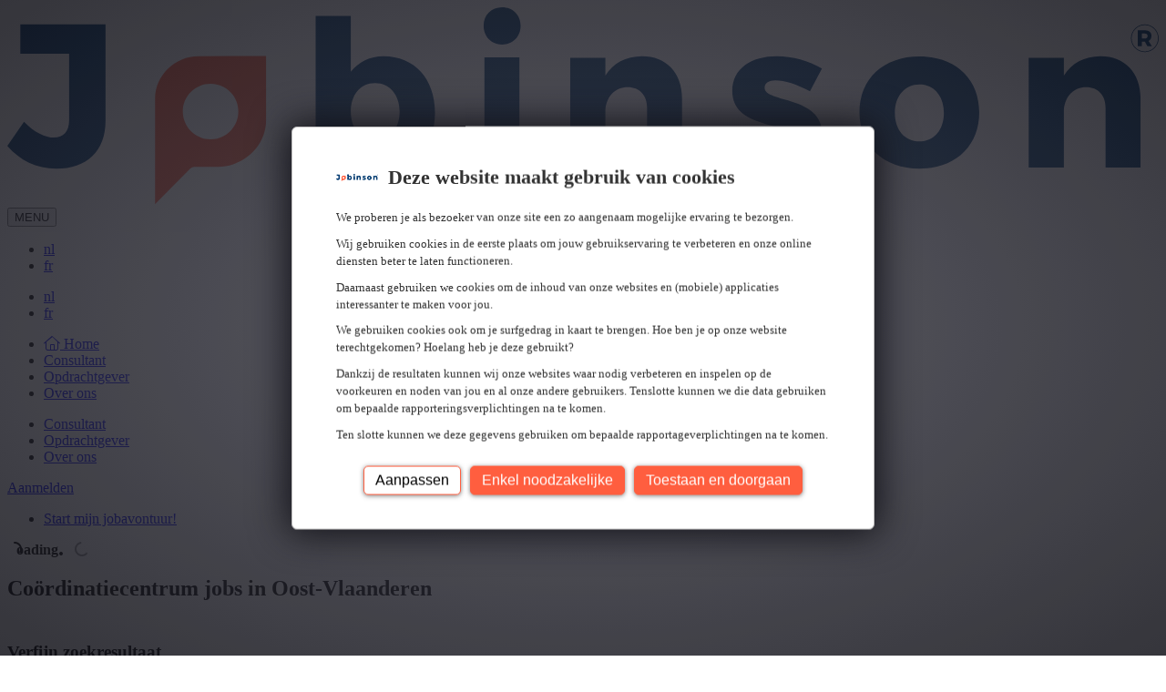

--- FILE ---
content_type: text/html; charset=utf-8
request_url: https://www.jobinson.be/nl/jobs/coordinatiecentrum/oost-vlaanderen
body_size: 14546
content:

<!DOCTYPE html>
<html lang="nl-be">
    <head>
        
<script type="text/javascript">
    document.addEventListener("DOMContentLoaded", () => {
        setBrowserClass();
    });

    // Browser Detection
    function detectBrowser() {
        const userAgent = navigator.userAgent.toLowerCase();

        const agentHas = (keyword) => userAgent.includes(keyword.toLowerCase());

        const isIE = () => !!document.documentMode;

        const isSafari = () => {
            return (window.ApplePaySetupFeature || window.safari) &&
                agentHas("safari") &&
                !agentHas("chrome") &&
                !agentHas("crios");
        };

        const isChrome = () => agentHas("crios") || agentHas("chrome") || !!window.chrome;

        const isFirefox = () => agentHas("firefox") || agentHas("fxios") || agentHas("focus");

        const isEdge = () => agentHas("edg");

        const isOpera = () => agentHas("opr");

        const isVivaldi = () => agentHas("vivaldi");

        const isBrave = () => {
            return isChrome() && !navigator.brave;
        };

        if (isFirefox()) return "firefox";
        if (isEdge()) return "edge";
        if (isIE()) return "internet-explorer";
        if (isOpera()) return "opera";
        if (isVivaldi()) return "vivaldi";
        if (isBrave()) return "brave";
        if (isChrome()) return "chrome";
        if (isSafari()) return "safari";

        return "unknown";
    }

    function detectBrowserVersion() {
        let ua = navigator.userAgent;
        let match = ua.match(/(Chrome|Firefox|Safari|Edge|OPR|Vivaldi)\/(\d+)/);
        if (match) {
            return match[1] + ' ' + match[2];
        }
        if (ua.indexOf('MSIE') != -1 || ua.indexOf('Trident/') != -1) {
            return 'IE ' + (ua.match(/(?:MSIE |rv:)(\d+)/)[1] || '');
        }
        return 'Unknown Unknown';
    }

    // Browser Classes
    function setBrowserClass() {
        var body = document.body;
        body.classList.add("dxp-browser__" + detectBrowser());
        body.classList.add("dxp-browser-version__" + detectBrowserVersion().split(' ')[1]); // Only add the version number
    }

    // DataLayer
    window.dataLayer = window.dataLayer || [];
    window.dataLayer.push({
        "event": "page_load",
        "page": {
            "name": "Jobs",
            "path": "/nl/jobs",
            "url": "https://www.jobinson.be/nl/jobs/coordinatiecentrum/oost-vlaanderen",
            "status": "200",
            "referrer": document.referrer
        },
        "site": {
            "title": "Jobinson",
            "url": "https://www.jobinson.be"
                    },
            "device": {
            "user-agent": "Mozilla/5.0 (Macintosh; Intel Mac OS X 10_15_7) AppleWebKit/537.36 (KHTML, like Gecko) Chrome/131.0.0.0 Safari/537.36; ClaudeBot/1.0; &#x2B;claudebot@anthropic.com)",
            "browser-name": detectBrowser(),
            "browser-version": detectBrowserVersion().split(' ')[1] // Only version number
        }
    });

    //Legacy Browsers fix
    if ((detectBrowser() == "safari" && detectBrowserVersion() <= "15.3") || (detectBrowser() == "chrome" && detectBrowserVersion() <= "99") || (detectBrowser() == "edge" && detectBrowserVersion() <= "98") || (detectBrowser() == "firefox" && detectBrowserVersion() <= "96") || (detectBrowser() == "opera" && detectBrowserVersion() <= "85")) {
        addCss('https://cdn.jsdelivr.net/npm/@fancyapps/ui@5.0/dist/carousel/carousel.css');
        addCss('https://cdn.jsdelivr.net/npm/@fancyapps/ui@5.0/dist/carousel/carousel.dots.css');
        addCss('https://cdn.jsdelivr.net/npm/@fancyapps/ui@5.0/dist/fancybox/fancybox.css');
        addCss('https://cdnjs.cloudflare.com/ajax/libs/bootstrap-datepicker/1.9.0/css/bootstrap-datepicker3.min.css');
        addCss('https://cdn.jsdelivr.net/npm/bootstrap@5.3.0-alpha3/dist/css/bootstrap.min.css');
        addCss('https://cdn.jsdelivr.net/npm/select2@4.0.13/dist/css/select2.min.css');
        addCss('https://cdn.jsdelivr.net/npm/select2-bootstrap-5-theme@1.3.0/dist/select2-bootstrap-5-theme.min.css');
        addCss('/css/theme.css');
        addCss('/css/components.css');
    }

    function addCss(fileName) {

        var head = document.head;
        var link = document.createElement("link");

        link.type = "text/css";
        link.rel = "stylesheet";
        link.href = fileName;

        head.appendChild(link);
    }
</script>

    <!-- Google Tag Manager -->
    <script>
        (function (w, d, s, l, i) {
            w[l] = w[l] || []; w[l].push({
                'gtm.start':
                    new Date().getTime(), event: 'gtm.js'
            }); var f = d.getElementsByTagName(s)[0],
                j = d.createElement(s), dl = l != 'dataLayer' ? '&l=' + l : ''; j.async = true; j.src =
                    'https://www.googletagmanager.com/gtm.js?id=' + i + dl; var n = d.querySelector('[nonce]');
            n && j.setAttribute('nonce', n.nonce || n.getAttribute('nonce')); f.parentNode.insertBefore(j, f);
        })(window, document, 'script', 'dataLayer', 'GTM-N9HGCF5');</script>
    <!-- End Google Tag Manager -->

        <link rel="canonical" href="https://www.jobinson.be/nl/jobs" />
        
<meta charset="utf-8" />
<meta name="viewport" content="width=device-width, initial-scale=1, shrink-to-fit=no" />
<meta name="author" content="" />
<title>Co&#xF6;rdinatiecentrum jobs in Oost-Vlaanderen | Jobinson</title>



        
        <!-- Open Graph-->
        
    <meta property="og:title" content="Co&#xF6;rdinatiecentrum jobs in Oost-Vlaanderen | Jobinson" />



<meta property="og:type" content="website">
        
        <!-- Favicon-->
        
 <link rel="icon" type="image/svg+xml" href="/media/jg3dralg/favicon-logo-transparent.png">  
        
        <!-- Font Awesome icons-->
        <script crossorigin="anonymous" asp-add-nonce src="https://kit.fontawesome.com/3e8dd7ad0d.js"></script>
        
        <!-- Google fonts -->
        <link rel="stylesheet" type="text/css" asp-add-nonce href="https://fonts.googleapis.com/css?family=Montserrat:100,300,400,450,500,600,700,900&amp;display=swap" />

        <!-- Bootstrap icons-->
        <link rel="stylesheet" asp-add-nonce href="https://cdn.jsdelivr.net/npm/bootstrap-icons@1.10.3/font/bootstrap-icons.css">

        
    <link rel="stylesheet" href="/css/JobDispatcher/default.css">

		

        <!-- Core theme CSS-->
        <link rel="stylesheet" href="/css/styles.css" />

        <!-- Bootstrap variables-->
        <style asp-add-nonce>
            body {
                --bs-body-font-family: 'Montserrat', system-ui, -apple-system, "Segoe UI", Roboto, "Helvetica Neue", "Noto Sans", "Liberation Sans", Arial, sans-serif, "Apple Color Emoji", "Segoe UI Emoji", "Segoe UI Symbol", "Noto Color Emoji";
--bs-body-font-size: 15px;
--bs-body-color: #033b70;
--bs-body-color-rgb: 24, 57, 93;
--bs-body-line-height: 1.5;
--bs-nav-link-font-size: 16px;
--bs-primary: #ff5e3f; 
--bs-primary-hover: #ff5e3f;
--bs-primary-rgb: 255, 94, 63;
--bs-secondary: #a5d7d5;
--bs-secondary-rgb: 165, 215, 213;
--bs-light: #edf7f7;
--bs-light-rgb: 237, 247, 247;
--bs-dark: #18395d;
--bs-dark-rgb: 24, 57, 93;
--bs-link-color: #ff5e3f;
--bs-link-color-rgb: 255, 94, 63;
--bs-link-hover-color: #033b70;
--bs-link-hover-color-rgb: 24, 57, 93;
--bs-gray: #a4acb1;
--bs-gray-rgb: 164, 172, 177;
--bs-gray-100: #DCDCDC;
--bs-green: #5FC842;
--bs-red: #DB0101;
--bs-yellow: #fecf21;
--bs-success: #5FC842;
--bs-danger: #DB0101;
--bs-primary-text-emphasis: #052c65;
--bs-secondary-text-emphasis: #2b2f32;
--bs-success-text-emphasis: #0a3622;
--bs-info-text-emphasis: #055160;
--bs-warning-text-emphasis: #664d03;
--bs-danger-text-emphasis: #58151c;
--bs-light-text-emphasis: #495057;
--bs-dark-text-emphasis: #495057;
--bs-border-width: 1px;
--bs-border-color: #e7ebee;
--bs-border-color-translucent: rgba(231, 235, 238, 0.75);
--bs-border-radius: 0rem;
--bs-border-radius-sm: 0rem;
--bs-border-radius-lg: 0rem;
--bs-border-radius-xl: 0rem;
--bs-border-radius-xxl: 0rem;
--bs-border-radius-2xl: var(--bs-border-radius-xxl);
--bs-box-shadow: 0 0 5px 1px rgba(0,0,0,.2);
--bs-box-shadow-sm: 0 0.125rem 0.25rem rgba(35, 61, 88, 0.075);
--bs-box-shadow-lg: 0 1rem 3rem rgba(35, 61, 88, 0.175);
--bs-box-shadow-inset: inset 0 1px 2px rgba(35, 61, 88, 0.075);
--bs-success-bg-subtle: #c8e6c9;
            }
        </style>
    </head>
    <body class="
                    ">
        
    <!-- Google Tag Manager (noscript) -->
    <noscript><iframe id="googleTagManager" src="https://www.googletagmanager.com/ns.html?id=GTM-N9HGCF5"
    height="0" width="0"></iframe></noscript>
    <!-- End Google Tag Manager (noscript) -->

        
        <!-- jQuery-->
        <script integrity="sha256-pvPw+upLPUjgMXY0G+8O0xUf+/Im1MZjXxxgOcBQBXU=" crossorigin="anonymous" asp-add-nonce src="https://code.jquery.com/jquery-3.6.3.min.js"></script>
        
        <!-- Fancyapps JS-->
        <script asp-add-nonce src="https://cdn.jsdelivr.net/npm/@fancyapps/ui@5.0/dist/carousel/carousel.umd.js"></script>
        <script asp-add-nonce src="https://cdn.jsdelivr.net/npm/@fancyapps/ui@5.0/dist/carousel/carousel.dots.umd.js"></script>
        <script asp-add-nonce src="https://cdn.jsdelivr.net/npm/@fancyapps/ui@5.0/dist/fancybox/fancybox.umd.js"></script>
        
        <!-- Page Header-->
        
<header class="dxp-header pb-lg-0 navbar navbar-expand-lg fixed-top bg-white">
    <nav class="px-0 container-xxl flex-wrap flex-lg-nowrap align-self-start">
        <div class="px-lg-0 container d-flex d-lg-block flex-wrap flex-lg-nowrap justify-content-between">
            <div class="d-flex w-100 flex-column flex-lg-row align-items-start">
                <div class="dxp-mobile-menu-wrapper flex-shrink-0 d-flex justify-content-between">
                    <div class="dxp-header-logo--wrapper align-self-center order-1 order-lg-0">
                        <a class="dxp-header-logo--link navbar-brand" href="/nl/">
                            <img class="dxp-header-logo" src="/media/a53jdfih/jobinson_logo_rgb_kleur_zondertagline.svg"
                                 alt="title">
                        </a>
                    </div>
                    <button class="dxp-mobile-menu-toggle align-self-center navbar-toggler float-end border-0 align-items-center order-2 order-lg-0" type="button" data-bs-toggle="collapse" data-bs-target=".multi-collapse" aria-controls="multi-collapse" aria-expanded="false" aria-label="Toggle navigation">
                        <span class="dxp-mobile-menu-toggle__label fs-6 me-2">MENU</span>
                        <span class="navbar-toggler-icon"></span>
                    </button>
                </div>

                <div class="dxp-language-selector-wrapper collapse multi-collapse navbar-collapse mb-lg-0 ms-lg-3 order-4 order-lg-0">
                    <!-- Language Selector-->
                    
        <ul class="dxp-language-selector dxp-language-selector__list d-none d-lg-flex justify-content-center navbar-nav mb-2 mb-lg-0 flex-row">
				     <li class="nav-item d-flex">
                        <a 
                            class="
                                dxp-language-selector__link nav-link text-uppercase px-2
                                                                    active
                            " 
                            lan-code="nl-BE" name="Nederlands (Belgi&#xEB;)" 
						    href="/nl/jobs"
                                                            disabled
                        >
                            nl
                        </a>
                    </li>
				     <li class="nav-item d-flex">
                        <a 
                            class="
                                dxp-language-selector__link nav-link text-uppercase px-2
                                                            " 
                            lan-code="fr-BE" name="fran&#xE7;ais (Belgique)" 
						    href="/fr/offres-demploi"
                                                    >
                            fr
                        </a>
                    </li>
        </ul>
    <ul class="dxp-language-selector dxp-language-selector__mobile d-lg-none navbar-nav d-flex flex-row justify-content-center">
			    <li class="nav-item d-flex">
                    <a 
                        class="
                            dxp-language-selector__link nav-link text-uppercase px-2
                                                            active
                        " 
                        lan-code="nl-BE" name="Nederlands (Belgi&#xEB;)" 
					    href="/nl/jobs"
                                                    disabled
                    >
                        nl
                    </a>
                </li>
			    <li class="nav-item d-flex">
                    <a 
                        class="
                            dxp-language-selector__link nav-link text-uppercase px-2
                                                    " 
                        lan-code="fr-BE" name="fran&#xE7;ais (Belgique)" 
					    href="/fr/offres-demploi"
                                            >
                        fr
                    </a>
                </li>
    </ul>

                </div>

                <div class="dxp-header-navigation-wrapper collapse multi-collapse navbar-collapse w-100 mb-3 mb-lg-0 order-1 order-lg-0">
                    <!-- Main Navigation-->
                    

<ul class="dxp-header-navigation dxp-header-navigation--first-level navbar-nav navbar-nav-scroll flex-grow-1 shrink-0 d-flex mb-lg-0 me-lg-auto pt-4 pt-lg-0 justify-content-end">
    <li class="dxp-header-navigation__home flex-shrink-0">
        <a class="dxp-header-navigation__item-link nav-link
                            "
           href="/nl/">
            <i class="fa-light fa-house"></i>
            <span class="visually-hidden">Home</span>
        </a>
    </li>

                <li class="dxp-header-navigation__item nav-item flex-shrink-0
                    

                                    ">
                    <a                            href="/nl/consultant/"
                        class="dxp-header-navigation__item-link nav-link
                        "
                    >
                        Consultant
                        
                    </a>
                </li>
                <li class="dxp-header-navigation__item nav-item flex-shrink-0
                    

                                    ">
                    <a                            href="/nl/opdrachtgever/"
                        class="dxp-header-navigation__item-link nav-link
                        "
                    >
                        Opdrachtgever
                        
                    </a>
                </li>
                <li class="dxp-header-navigation__item nav-item flex-shrink-0
                    

                                    ">
                    <a                            href="/nl/over-ons/"
                        class="dxp-header-navigation__item-link nav-link
                        "
                    >
                        Over ons
                        
                    </a>
                </li>
</ul>

<script type="module" src="/scripts/Navigation/main-navigation.js"></script>
                    


<div id="navigation-main" class="dxp-header-navigation mobile">
    <ul class="dxp-header-navigation--first-level navbar-nav navbar-nav-scroll flex-grow-1 shrink-0 d-flex mb-2">
            <li class="dxp-header-navigation__item nav-item flex-shrink-0 d-flex justify-content-between z-1
                                                ">
                <a class="dxp-header-navigation__item-link nav-link d-inline-block" href="/nl/consultant/"
                                    >
                    Consultant
                </a>
            </li>
            <li class="dxp-header-navigation__item nav-item flex-shrink-0 d-flex justify-content-between z-1
                                                ">
                <a class="dxp-header-navigation__item-link nav-link d-inline-block" href="/nl/opdrachtgever/"
                                    >
                    Opdrachtgever
                </a>
            </li>
            <li class="dxp-header-navigation__item nav-item flex-shrink-0 d-flex justify-content-between z-1
                                                ">
                <a class="dxp-header-navigation__item-link nav-link d-inline-block" href="/nl/over-ons/"
                                    >
                    Over ons
                </a>
            </li>
    </ul>
</div>




<script type="module" src="/scripts/Navigation/mobile-navigation.js"></script>

                </div>

                <div class="dxp-header-components-wrapper flex-shrink-0 collapse multi-collapse navbar-collapse mb-lg-0 me-lg-2 order-3 order-lg-0">
                    <!-- Header Components-->
                    



<div
    id="dxp-buttonAuthenticationRow-d207b79c8ba94131a1a16e50837b15fe" 
    class="dxp-component-buttonAuthentication dxp-component-buttonAuthentication__wrapper
                    ">
    
    <section class="dxp-component-buttonAuthentication_section">
                <a href="/nl/login/?redirectUrl=%2Fnl%2Fjobs%2Fcoordinatiecentrum%2Foost-vlaanderen"
                    class="dxp-component-buttonAuthentication__login-link my-2 my-lg-0 ms-sm-0 me-lg-2 d-block btn
                                            btn-link
                                                btn-lg
"
                    role="button"
                    rel="nofollow"
                >
                
                    Aanmelden
                        
                </a>
    </section>
</div>
                </div>

                <div class="dxp-header-links-wrapper flex-shrink-0 collapse multi-collapse navbar-collapse mb-lg-0 order-2 order-lg-0">
                    <!-- Header Links-->
                    

<ul class="dxp-header-links navbar-nav mb-2 mb-lg-0 justify-content-end flex-shrink-0">
            <li class="nav-item">
                <a class="dxp-header-links__link nav-link" href="/nl/solliciteer/">
                    <i class="dxp-header-links__link-icon"></i>
                    Start mijn jobavontuur!
                </a>
            </li>
</ul>
                </div>
            </div>
        </div>
    </nav>
</header>

<script type="module" src="/scripts/Header/sticky-header.js"></script>

        <div class="dxp-main-wrapper dxp-data-layer-area position-relative">
            <!-- Page Header Alert -->
            

            
            <!-- Spinner -->
            
<div class="dxp-loader-wrapper d-none">
    <div class="dxp-loader">
        <div class="dxp-loader__icon d-flex align-items-center justify-content-center ">
            <i class="fa-duotone fa-spinner-third fs-1 text-primary">
                <span class="visually-hidden">Loading...</span>
            </i>
        </div>
    </div>
</div>
    
            <!-- Page Content-->
            


<main class="dxp-page-jobs">
    <section class="dxp-page-jobs_section py-md-5 py-sm-3 py-3">
        <div class="container">
            <div class="dxp-page-jobs__wrapper">
                    <div class="dxp-page-jobs__intro col-12 mb-3" data-dxp-job-list-title="Co&#xF6;rdinatiecentrum jobs in Oost-Vlaanderen">
                        <h1 class="dxp-page-jobs__intro-title h2">Co&#xF6;rdinatiecentrum jobs in Oost-Vlaanderen</h1>
                    </div>
                    <div class="dxp-page-jobs__search-wrapper">
                    <div class="dxp-page-jobs__search-popup-button text-center text-md-start">
                        <button id="job-search-button" type="button" class="w-100 btn btn-outline-primary collapsed" data-bs-toggle="collapse" data-bs-target="#job-search-form" aria-expanded="false" aria-controls="job-search-form">
                            <span class="job-search-button-show-filters">
                                <i class="fa-light fa-magnifying-glass-plus me-2"></i>Toon filters
                            </span>
                            <span class="job-search-button-hide-filters">
                                <i class="fa-light fa-magnifying-glass-minus me-2"></i>Verberg filters
                            </span>
                        </button>
                    </div>
                    <form id="job-search-form" method="get" class="collapse job-search-collapse">
                        <div class="dxp-page-jobs__search-header">
                            <h3 class="h6 mb-0">
                                Verfijn zoekresultaat
                            </h3>
                        </div>
                        <div class="dxp-page-jobs__search">
                            <div class="form-floating dxp-page-jobs__search-text">
                                <input id="job-search-text"
                                       type="search" 
                                       class="form-control" 
                                       placeholder="Zoek op functie, jobtitel, bedrijf,..."
                                       name="SearchText"
                                       data-dxp-name="job-overview-search-text" 
                                       autocomplete="off" 
                                       inputmode="search" 
                                       spellcheck="true" />
                                <label class="text-muted" for="job-search-text"><i class="fa-light fa-magnifying-glass"></i>Zoek op functie, jobtitel, bedrijf,...</label>
                            </div>
                                <div class="dxp-page-jobs__search-location">
                                    <div class="form-floating">
                                            <input id="city-search-filter"
                                                   type="text" 
                                                   class="form-control" 
                                                   placeholder="Postcode of gemeente"
                                                   dxp-pending="bezig met zoeken..."
                                                   dxp-no-results="geen resultaten"
                                                   name="City"
                                                   data-dxp-name="job-overview-search-location"
                                                   autocomplete="postal-code"
                                                   inputmode="text"
                                                   spellcheck="true" />
                                        <label class="text-muted d-none" for="city-search-filter"><i class="fa-light fa-location-dot me-2"></i>Postcode of gemeente</label>
                                        <input type="hidden" id="city-code" name="CityCode">
                                    </div>
                                    <div class="form-floating">
                                        <select id="job-search-city-distance"
                                                class="form-select"
                                                aria-label="Afstand"
                                                name="Distance"
                                                data-dxp-name="job-overview-search-distance"
                                                autocomplete="off">
                                            <option value="0">Alleen in</option>
                                            <option value="10">10 km</option>
                                            <option value="25" selected="selected">25 km</option>
                                            <option value="50">50 km</option>
                                            <option value="75">75 km</option>
                                            <option value="100">100 km</option>
                                        </select>
                                        <label class="text-muted" for="job-search-city-distance"><i class="fa-light fa-radar"></i></label>
                                    </div>
                                </div>
                            <div class="d-grid gap-2 d-flex">
                                <button type="button" class="btn btn-primary me-auto" id="dxp-page-jobs__search-jobs-button">Zoek vacatures</button>
                            </div>
                        </div>
                        <div class="dxp-page-jobs__filters">
                            <div class="dxp-page-jobs__filters-active py-3 d-none">
                                <div class="dxp-page-jobs__filters-active-heading mb-3 d-flex justify-content-between">
                                    <div class="dxp-page-jobs__filters-active-heading__title">
                                        Mijn gekozen filters
                                    </div>
                                    <a class="dxp-page-jobs__filters-active-heading__title-clear" data-clear-filters>
                                        Wis alle filters
                                    </a>
                                </div>
                            </div>
                            <div class="accordion accordion-flush" id="">
                                    <div class="accordion-item job-filter-group">
                                            <div class="accordion-header" id="flush-heading-province">
                                            <button class="accordion-button collapsed" type="button" data-bs-toggle="collapse" data-bs-target="#flush-collapse-province" aria-expanded="false" aria-controls="flush-collapse-province">
                                                <i class="fa-light fa-location-dot me-2"></i>
                                                <span class="job-filter-group-title">Provincie</span>
                                            </button>
                                        </div>
                                            <div id="flush-collapse-province" class="accordion-collapse collapse" aria-labelledby="flush-heading-province" data-bs-parent="#accordionFlushExample">
                                            <div class="accordion-body">
                                                <div class="mb-2">
                                                    <input id="province-filter-input"
                                                           type="search"
                                                           class="form-control"  
                                                           placeholder="Type om een provincie te zoeken..." 
                                                           data-dxp-name="job-overview-search-filter-province"
                                                           autocomplete="off"
                                                           inputmode="search" 
                                                           spellcheck="true"/>
                                                </div>
                                                <div class="province-filters mb-2">
                                                    <button type="button" class="btn btn-link d-none" data-show-more>
                                                        <strong>&#x2B; Toon meer</strong>
                                                    </button>
                                                    <button type="button" class="btn btn-link d-none" data-show-less>
                                                        <strong>- Toon minder</strong>
                                                    </button>
                                                </div>
                                            </div>
                                        </div>
                                    </div>
                            </div>
                        </div>

                        <input type="hidden" name="Page" value="1" />
                        <input type="hidden" name="LanguageIsoCode" value="nl" />
                        <input type="hidden" name="CultureName" value="nl-BE" />
                        <input type="hidden" name="FilterBySiteLanguage" value="False" />
                    </form>
                </div>
                <div class="dxp-page-jobs__items-wrapper">

                    <div class="dxp-page-jobs__items-header d-flex flex-column flex-md-row align-content-center align-items-center">
                        <div class="me-md-auto">
                            <h3 class="h6 mb-0">
                                Wij hebben
                                <span class="dxp-page-jobs__items-header-total"></span>
                                <span id="job-header-plural">jobs voor jou gevonden.</span>
                                <span id="job-header-single" class="d-none">job voor jou gevonden</span>
                            </h3>
                        </div>
                        <nav class="dxp-page-jobs__pagination d-none" aria-label="...">
                            <ul class="pagination justify-content-end align-items-center mb-0">
                                <li class="dxp-page-jobs__pagination-button pagination-button-first page-item disabled">
                                    <button type="button" class="page-link" aria-label="First">
                                        <i class="fa-solid fa-chevron-double-left"></i>
                                    </button>
                                </li>
                                <li class="dxp-page-jobs__pagination-button pagination-button-previous page-item disabled">
                                    <button type="button" class="page-link" aria-label="Previous">
                                        <i class="fa-solid fa-chevron-left"></i>
                                    </button>
                                </li>
                                <li class="dxp-page-jobs__pagination-button pagination-button-next page-item">
                                    <button type="button" class="page-link" aria-label="Next">
                                        <i class="fa-solid fa-chevron-right"></i>
                                    </button>
                                </li>
                                <li class="dxp-page-jobs__pagination-button pagination-button-last page-item">
                                    <button type="button" class="page-link" aria-label="Last">
                                        <i class="fa-solid fa-chevron-double-right"></i>
                                    </button>
                                </li>
                            </ul>
                        </nav>
                    </div>

                    

<div id="ajax-status-container" class="dxp-ajax-status-container d-none">
    
    <div class="dxp-ajax-status__alert alert alert-warning alert-401 d-none" role="alert">
        <span class="me-2">U hebt geen toegang tot deze pagina of bent niet langer aangemeld.</span>
        <a href="/nl/login/">Opnieuw aanmelden.</a>
    </div>

    <div class="dxp-ajax-status__alert alert alert-danger alert-500 d-none" role="alert">
        Er is een fout opgetreden. Gelieve later opnieuw te proberen.
        <a class="alert-close d-none" href="#">Sluiten</a>
    </div>

</div>

                    <div class="dxp-page-jobs__items">

<div class="dxp-page-jobs__item dxp-page-jobs__item--placeholder">
    <div class="card">
        <div class="d-flex">
            <div class="flex-grow-1">
                <div class="dxp-page-jobs__item-body card-body">
                    <h4 class="dxp-page-jobs__item-title card-title h-6 placeholder-glow">
                        <span class="placeholder col-5 placeholder-lg"></span>
                        <span class="placeholder col-2 placeholder-lg"></span>
                        <span class="placeholder col-4 placeholder-lg"></span>
                    </h4>
                    <p class="dxp-page-jobs__item-text card-text placeholder-glow">
                        <span class="placeholder col-2 placeholder-sm"></span>
                        <span class="placeholder col-1 placeholder-sm"></span>
                        <span class="placeholder col-3 placeholder-sm"></span>
                        <span class="placeholder col-2 placeholder-sm"></span>
                        <span class="placeholder col-3 placeholder-sm"></span>
                        <span class="placeholder col-2 placeholder-sm"></span>
                        <span class="placeholder col-3 placeholder-sm"></span>
                        <span class="placeholder col-1 placeholder-sm"></span>
                        <span class="placeholder col-3 placeholder-sm"></span>
                        <span class="placeholder col-2 placeholder-sm"></span>
                        <span class="placeholder col-1 placeholder-sm"></span>
                        <span class="placeholder col-2 placeholder-sm"></span>
                        <span class="placeholder col-1 placeholder-sm"></span>
                        <span class="placeholder col-3 placeholder-sm"></span>
                        <span class="placeholder col-2 placeholder-sm"></span>
                        <span class="placeholder col-1 placeholder-sm"></span>
                    </p>
                </div>
                <div class="dxp-page-jobs__item-footer card-footer bg-transparent border-top-0 placeholder-glow">
                    <div class="dxp-page-jobs__item-info row">
                        <div class="col-12 col-md-6 dxp-page-jobs__item-info-location">
                            <i class="fa-light fa-location-dot me-1"></i>
                            <span class="placeholder col-3"></span>
                            <span class="placeholder col-3"></span>
                        </div>
                        <div class="col-12 col-md-6 dxp-page-jobs__item-info-contract placeholder-glow">
                            <i class="fa-light fa-file me-1"></i>
                            <span class="placeholder col-3"></span>
                        </div>
                        <div class="col-12 col-md-6 dxp-page-jobs__item-info-date placeholder-glow">
                            <i class="fa-light fa-calendar me-1"></i>
                            <span class="placeholder col-2"></span>
                            <span class="placeholder col-3"></span>
                        </div>
                        <div class="col-12 col-md-6 dxp-page-jobs__item-info-hours placeholder-glow">
                            <i class="fa-light fa-clock me-1"></i>
                            <span class="placeholder col-1"></span>
                            <span class="placeholder col-2"></span>
                        </div>
                    </div>
                    <div class="d-flex flex-row align-items-center flex-wrap justify-content-center justify-content-md-start">
                        <a class="dxp-page-jobs__item-url btn btn-primary stretched-link me-0 me-md-2 flex-shrink-0 disabled" disabled aria-disabled="true"
                        >
Bekijk vacature
                        </a>
                            <a class="btn btn-link z-1 flex-shrink-0 dxp-job-not-saved disabled" disabled aria-disabled="true">
                                <i class="fa-light fa-heart me-1 text-secondary"></i>
Bewaar
                            </a>
                    </div>
                </div>
            </div>
        </div>
    </div>
</div>
<div class="dxp-page-jobs__item dxp-page-jobs__item--placeholder">
    <div class="card">
        <div class="d-flex">
            <div class="flex-grow-1">
                <div class="dxp-page-jobs__item-body card-body">
                    <h4 class="dxp-page-jobs__item-title card-title h-6 placeholder-glow">
                        <span class="placeholder col-5 placeholder-lg"></span>
                        <span class="placeholder col-2 placeholder-lg"></span>
                        <span class="placeholder col-4 placeholder-lg"></span>
                    </h4>
                    <p class="dxp-page-jobs__item-text card-text placeholder-glow">
                        <span class="placeholder col-2 placeholder-sm"></span>
                        <span class="placeholder col-1 placeholder-sm"></span>
                        <span class="placeholder col-3 placeholder-sm"></span>
                        <span class="placeholder col-2 placeholder-sm"></span>
                        <span class="placeholder col-3 placeholder-sm"></span>
                        <span class="placeholder col-2 placeholder-sm"></span>
                        <span class="placeholder col-3 placeholder-sm"></span>
                        <span class="placeholder col-1 placeholder-sm"></span>
                        <span class="placeholder col-3 placeholder-sm"></span>
                        <span class="placeholder col-2 placeholder-sm"></span>
                        <span class="placeholder col-1 placeholder-sm"></span>
                        <span class="placeholder col-2 placeholder-sm"></span>
                        <span class="placeholder col-1 placeholder-sm"></span>
                        <span class="placeholder col-3 placeholder-sm"></span>
                        <span class="placeholder col-2 placeholder-sm"></span>
                        <span class="placeholder col-1 placeholder-sm"></span>
                    </p>
                </div>
                <div class="dxp-page-jobs__item-footer card-footer bg-transparent border-top-0 placeholder-glow">
                    <div class="dxp-page-jobs__item-info row">
                        <div class="col-12 col-md-6 dxp-page-jobs__item-info-location">
                            <i class="fa-light fa-location-dot me-1"></i>
                            <span class="placeholder col-3"></span>
                            <span class="placeholder col-3"></span>
                        </div>
                        <div class="col-12 col-md-6 dxp-page-jobs__item-info-contract placeholder-glow">
                            <i class="fa-light fa-file me-1"></i>
                            <span class="placeholder col-3"></span>
                        </div>
                        <div class="col-12 col-md-6 dxp-page-jobs__item-info-date placeholder-glow">
                            <i class="fa-light fa-calendar me-1"></i>
                            <span class="placeholder col-2"></span>
                            <span class="placeholder col-3"></span>
                        </div>
                        <div class="col-12 col-md-6 dxp-page-jobs__item-info-hours placeholder-glow">
                            <i class="fa-light fa-clock me-1"></i>
                            <span class="placeholder col-1"></span>
                            <span class="placeholder col-2"></span>
                        </div>
                    </div>
                    <div class="d-flex flex-row align-items-center flex-wrap justify-content-center justify-content-md-start">
                        <a class="dxp-page-jobs__item-url btn btn-primary stretched-link me-0 me-md-2 flex-shrink-0 disabled" disabled aria-disabled="true"
                        >
Bekijk vacature
                        </a>
                            <a class="btn btn-link z-1 flex-shrink-0 dxp-job-not-saved disabled" disabled aria-disabled="true">
                                <i class="fa-light fa-heart me-1 text-secondary"></i>
Bewaar
                            </a>
                    </div>
                </div>
            </div>
        </div>
    </div>
</div>
<div class="dxp-page-jobs__item dxp-page-jobs__item--placeholder">
    <div class="card">
        <div class="d-flex">
            <div class="flex-grow-1">
                <div class="dxp-page-jobs__item-body card-body">
                    <h4 class="dxp-page-jobs__item-title card-title h-6 placeholder-glow">
                        <span class="placeholder col-5 placeholder-lg"></span>
                        <span class="placeholder col-2 placeholder-lg"></span>
                        <span class="placeholder col-4 placeholder-lg"></span>
                    </h4>
                    <p class="dxp-page-jobs__item-text card-text placeholder-glow">
                        <span class="placeholder col-2 placeholder-sm"></span>
                        <span class="placeholder col-1 placeholder-sm"></span>
                        <span class="placeholder col-3 placeholder-sm"></span>
                        <span class="placeholder col-2 placeholder-sm"></span>
                        <span class="placeholder col-3 placeholder-sm"></span>
                        <span class="placeholder col-2 placeholder-sm"></span>
                        <span class="placeholder col-3 placeholder-sm"></span>
                        <span class="placeholder col-1 placeholder-sm"></span>
                        <span class="placeholder col-3 placeholder-sm"></span>
                        <span class="placeholder col-2 placeholder-sm"></span>
                        <span class="placeholder col-1 placeholder-sm"></span>
                        <span class="placeholder col-2 placeholder-sm"></span>
                        <span class="placeholder col-1 placeholder-sm"></span>
                        <span class="placeholder col-3 placeholder-sm"></span>
                        <span class="placeholder col-2 placeholder-sm"></span>
                        <span class="placeholder col-1 placeholder-sm"></span>
                    </p>
                </div>
                <div class="dxp-page-jobs__item-footer card-footer bg-transparent border-top-0 placeholder-glow">
                    <div class="dxp-page-jobs__item-info row">
                        <div class="col-12 col-md-6 dxp-page-jobs__item-info-location">
                            <i class="fa-light fa-location-dot me-1"></i>
                            <span class="placeholder col-3"></span>
                            <span class="placeholder col-3"></span>
                        </div>
                        <div class="col-12 col-md-6 dxp-page-jobs__item-info-contract placeholder-glow">
                            <i class="fa-light fa-file me-1"></i>
                            <span class="placeholder col-3"></span>
                        </div>
                        <div class="col-12 col-md-6 dxp-page-jobs__item-info-date placeholder-glow">
                            <i class="fa-light fa-calendar me-1"></i>
                            <span class="placeholder col-2"></span>
                            <span class="placeholder col-3"></span>
                        </div>
                        <div class="col-12 col-md-6 dxp-page-jobs__item-info-hours placeholder-glow">
                            <i class="fa-light fa-clock me-1"></i>
                            <span class="placeholder col-1"></span>
                            <span class="placeholder col-2"></span>
                        </div>
                    </div>
                    <div class="d-flex flex-row align-items-center flex-wrap justify-content-center justify-content-md-start">
                        <a class="dxp-page-jobs__item-url btn btn-primary stretched-link me-0 me-md-2 flex-shrink-0 disabled" disabled aria-disabled="true"
                        >
Bekijk vacature
                        </a>
                            <a class="btn btn-link z-1 flex-shrink-0 dxp-job-not-saved disabled" disabled aria-disabled="true">
                                <i class="fa-light fa-heart me-1 text-secondary"></i>
Bewaar
                            </a>
                    </div>
                </div>
            </div>
        </div>
    </div>
</div>                    </div>

                    <div class="dxp-page-jobs__items-footer d-flex  flex-column flex-md-row align-content-center align-items-center d-none">
                        <div class="me-md-auto">
                            <h3 class="h6 mb-0">
                                Je hebt <span class="dxp-page-jobs__items-footer-viewed"></span> van <span class="dxp-page-jobs__items-footer-total"></span> jobs gezien.
                            </h3>
                        </div>
                        <nav class="dxp-page-jobs__pagination" aria-label="...">
                            <ul class="pagination justify-content-end align-items-center mb-0">
                                <li class="dxp-page-jobs__pagination-button pagination-button-first page-item disabled">
                                    <button type="button" class="page-link" aria-label="First">
                                        <i class="fa-solid fa-chevron-double-left"></i>
                                    </button>
                                </li>
                                <li class="dxp-page-jobs__pagination-button page-item pagination-button-previous disabled">
                                    <button type="button" class="page-link" aria-label="Previous">
                                        <i class="fa-solid fa-chevron-left"></i>
                                    </button>
                                </li>
                                <li class="dxp-page-jobs__pagination-button pagination-button-next page-item">
                                    <button type="button" class="page-link" aria-label="Next">
                                        <i class="fa-solid fa-chevron-right"></i>
                                    </button>
                                </li>
                                <li class="dxp-page-jobs__pagination-button pagination-button-last page-item">
                                    <button type="button" class="page-link" aria-label="Last">
                                        <i class="fa-solid fa-chevron-double-right"></i>
                                    </button>
                                </li>
                            </ul>
                        </nav>
                    </div>

                </div>
            </div>
        </div>
    </section>
    <!-- Page Components-->
    
</main>


<script type="text/template" id="pagination-page-item">
    <li class="page-item pagination-button-page" data-page-number="<%= pageNumber %>"><button type="button" class="page-link"><%= pageNumber %></button></li>
</script>

<script type="text/template" id="filter-checkbox-template">
    <div class="search-filter form-check" data-filter-option="<%= textLowerCase %>">
        <input id="<%= name %>-<%= value %>"
               type="checkbox" 
               class="form-check-input" 
               name="<%= name %>"
               data-dxp-name="job-overview-search-filter-<%= name %>" 
               value="<%= value %>"  />
        <label class="form-check-label" for="<%= name %>-<%= value %>">
            <%= text %> <span class="fw-bold">(<%= count %>)</span>
        </label>
    </div>
</script>

<script type="text/template" id="active-filter-template">
    <div class="dxp-page-jobs__filters-active-item alert alert-light alert-dismissible fade show" role="alert" data-filter-id="<%= filterId %>">
         <a class="remove-filter" data-bs-dismiss="alert" aria-label="Close">
            <i class="fa-light fa-xmark me-1"></i>
            <span class="dxp-page-jobs__filters-active-item__text">
                <% if (filterGroup != '') { %>
                <%= filterGroup %>:
                <% } %>
                <%= filterName %>
            </span>
        </a>
    </div>
</script>


<script type="text/template" id="job-item-template">
    <div class="dxp-page-jobs__item" data-dxp-job-code="<%= jobCode %>">
        <div class="card">
            <div class="d-flex">
                <div class="flex-grow-1">
                    <div class="dxp-page-jobs__item-body card-body">
                        <div class="d-flex">
                            <h4 class="dxp-page-jobs__item-title card-title flex-grow-1">
                                <%= functionTitle %>
                            </h4>
                            <% if (!isSaved) { %>
                                <a href="/nl/save-and-redirect/<%= jobUrlSuffix %>" class="ms-2 z-2 flex-shrink-0 dxp-job-not-saved fs-5" >
                                    <i class="fa-light fa-heart"></i>
                                </a>
                            <% } else { %>
                                <a href="/nl/dashboard/jobs/" class="ms-2 z-2 flex-shrink-0 active dxp-job-saved fs-5">
                                    <i class="fa-solid fa-heart"></i>
                                </a>
                            <% } %>
                        </div>
                    </div>
                    <div class="dxp-page-jobs__item-footer card-footer bg-transparent border-top-0">
                        <div class="dxp-page-jobs__item-info d-flex">
                            <div class="flex-grow-1">
                                <div class="dxp-page-jobs__item-info-location">
                                    <i class="fa-light fa-location-dot me-1"></i>
                                    <%= postalCodeAndCity %>
                                </div>
                                <div class="dxp-page-jobs__item-info-contract">
                                    <% if (jobType != "") { %>
                                      <i class="fa-light fa-file me-1"></i>
                                      <%= jobType  %>
                                      <% if (offeredSalaryFrom != "" && offeredSalaryFrom != "0") { %>
                                        <i class="fa-light fa-hyphen"></i>
                                        <%= offeredSalaryFrom  %>
                                        <% if (offeredSalaryTo != "" && offeredSalaryTo != "0") { %>
                                            <span> - </span>
                                            <%= offeredSalaryTo %>
                                        <% } %>
                                          <% if (jobSalaryTypeCode != null) %>
                                          <% { %>
                                              <%
                                                  var jobSalaryType = "";
                                                  switch (jobSalaryTypeCode)
                                                  {
                                                      case "0":
                                                          jobSalaryType = "&#x20AC;/jaar";
                                                          break;
                                                      case "1":
                                                          jobSalaryType = "&#x20AC;/uur";
                                                          break;
                                                      case "2":
                                                          jobSalaryType = "&#x20AC;/week";
                                                          break;
                                                      case "3":
                                                          jobSalaryType = "&#x20AC;/maand";
                                                          break;
                                                      case "4":
                                                          jobSalaryType = "&#x20AC;/dag";
                                                          break;
                                                  }
                                              %>
                                              <%= jobSalaryType %>
                                          <% } %>
                                      <% } %>
                                    <% } %>
                                </div>
                                <div class="dxp-page-jobs__item-info-date">
                                    <i class="fa-light fa-calendar me-1"></i>
    Gepubliceerd op <%= publishDate %>
                                </div>
                            </div>
                            <div class="align-self-end">
                                <a
                                    href="/nl/job/<%= jobUrlSuffix %>"
                                    class="dxp-page-jobs__item-url btn btn-outline-primary stretched-link mb-2 mb-md-0"
                                >
    Bekijk vacature
                                </a>
                            </div>
                        </div>
                    </div>
                </div>
            </div>
        </div>
    </div>
</script>


        </div>

        <!-- Page Footer-->
        
<footer class="dxp-footer">
    <!-- Footer Components-->
    

    <div class="container-lg pt-4 pb-4">
        <div class="dxp-footer-menu row g-3 text-center text-md-start">
            <!-- Footer Menu-->
            

        <div class="dxp-footer-menu__item col-4 col-sm-4 col-md">
            <div class="dxp-footer-menu__item-title">
                    <a class="dxp-footer-menu__item-link nav-link" href="/nl/consultant/" target="">
                
                Kandidaat
                
                    </a>
                
            </div>
            <ul class="dxp-footer-menu__item-submenu nav flex-column">
                    <li class="nav-item"><a href="/nl/consultant/#vakgebieden" class="nav-link p-0 ">Vakgebieden</a></li>
            </ul>
        </div>
        <div class="dxp-footer-menu__item col-4 col-sm-4 col-md">
            <div class="dxp-footer-menu__item-title">
                    <a class="dxp-footer-menu__item-link nav-link" href="/nl/opdrachtgever/" target="">
                
                Werkgever
                
                    </a>
                
            </div>
            <ul class="dxp-footer-menu__item-submenu nav flex-column">
                    <li class="nav-item"><a href="/nl/inschrijven/" class="nav-link p-0 ">Inschrijven</a></li>
                    <li class="nav-item"><a href="/nl/opdrachtgever/#contact" class="nav-link p-0 ">Ons team</a></li>
            </ul>
        </div>
        <div class="dxp-footer-menu__item col-4 col-sm-4 col-md">
            <div class="dxp-footer-menu__item-title">
                
                Solliciteren
                
                
            </div>
            <ul class="dxp-footer-menu__item-submenu nav flex-column">
                    <li class="nav-item"><a href="/nl/jobs" class="nav-link p-0 ">Jobs</a></li>
                    <li class="nav-item"><a href="/nl/solliciteren-login-spontaan" class="nav-link p-0 ">Spontaan solliciteren</a></li>
            </ul>
        </div>


            <div class="col-12 col-sm-12 col-md text-center text-md-start mb-5 mb-md-0">
                <!-- Footer Social Links-->
                

<div class="dxp-footer-social">
    <div class="dxp-footer-social__title"> Volg ons</div>
    <ul class="dxp-footer-social__items list-inline mb-0">
            <li class="dxp-footer-social__item list-inline-item">
                <a class="dxp-footer-social__item-link" href="https://www.facebook.com/jobinson.be/" title="Facebook">
                    <i class="dxp-footer-social__item-icon fa-brands fa-facebook"></i>
                </a>
            </li>        
            <li class="dxp-footer-social__item list-inline-item">
                <a class="dxp-footer-social__item-link" href="https://www.linkedin.com/company/jobinson/" title="LinkedIn">
                    <i class="dxp-footer-social__item-icon fa-brands fa-linkedin"></i>
                </a>
            </li>        
            <li class="dxp-footer-social__item list-inline-item">
                <a class="dxp-footer-social__item-link" href="https://www.instagram.com/jobinsonbe/" title="Instagram">
                    <i class="dxp-footer-social__item-icon fa-brands fa-instagram"></i>
                </a>
            </li>        
    </ul>
</div>
            </div>

            <div class="col-12 col-sm-12 col-md-3 text-center text-md-start">
                <!-- Footer Text-->
                

    <div class="dxp-footer-text mb-4">
            <div class="h6 dxp-footer-text__title">
                <a class="nav-link" href="/nl/contact/">Contact</a>
            </div>
            <div class="dxp-footer-text__text">
                <div>
  <a class="link-dark" href="mailto:info@jobinson.be">
    <i class="fa-solid fa-envelope me-2" aria-hidden="true" style="width:1.5em;"></i>hello@jobinson.be </a>
</div>
<div>
  <a class="link-dark" href="https://www.google.com/maps/dir//Frankrijklei+101,+2000+Antwerpen/@51.2131084,4.3287908,12z/data=!3m1!4b1!4m8!4m7!1m0!1m5!1m1!1s0x47c3f6fcea397545:0xb00677017d381fa6!2m2!1d4.4111901!2d51.2131373?entry=ttu" target="_blank">
    <i class="fa-solid fa-location-dot me-2" aria-hidden="true" style="width:1.5em;"></i>Frankrijklei 101, 2000 Antwerpen </a>
</div>
<div>
  <a class="link-dark" href="tel:+32 (0)3 800 67 89">
    <i class="fa-solid fa-phone me-2" aria-hidden="true" style="width:1.5em;"></i>+32 (0)3 800 67 89 </a>
</div>
            </div>
    </div>

            </div>
        </div>
        <div class="d-flex flex-column flex-md-row">
            <div class="d-flex align-items-center flex-grow-1 mb-3 mb-md-0 justify-content-center justify-content-md-start">
    <ul class="dxp-footer-links nav d-flex list-unstyled d-flex justify-content-center justify-content-md-start">
            <li class="nav-item">
                <span class="nav-link text-body py-0">&copy; Jobinson 2026</span>
            </li>
            <li class="nav-item">
                <a class="nav-link py-0" href="https://privacy.jobinson.be/nl/prv?" target="_blank">
                    Privacy statement
                </a>
            </li>
            <li class="nav-item">
                <a class="nav-link py-0" href="/nl/erkenningsnummers/">
                    Erkenningsnummers
                </a>
            </li>
            <li class="nav-item">
                <a class="nav-link py-0" href="https://privacy.jobinson.be/nl/dsc?" target="_blank">
                    Disclaimer
                </a>
            </li>
            <li class="nav-item">
                <a class="nav-link py-0" href="/nl/cookie-policy/">
                    Cookie policy
                </a>
            </li>
    </ul>
</div>
            <div class="d-flex align-items-center justify-content-center justify-content-md-end">
                <!-- Footer Logos-->
                
<div class="dxp-footer-logos ms-xl-auto">
	<ul class="nav d-flex list-unstyled justify-content-end flex-lg-nowrap">
            <li class="ms-0 ms-lg-4 me-2 me-lg-0 mb-2 mb-lg-0">
				<a class="dxp-footer-logos__link"
									href="https://federgon.be/de-federatie/" target="_blank"
>
					<img height="30"
						 src="/media/1qidra03/federgon.png"
						 class="dxp-footer-logos__image"
						 alt="Federgon" />
				</a>
			</li>
            <li class="ms-0 ms-lg-4 me-2 me-lg-0 mb-2 mb-lg-0">
				<a class="dxp-footer-logos__link"
									href="https://federgon.be/de-leden/kwaliteitslabels/projectsourcing/" target="_blank"
>
					<img height="30"
						 src="/media/3zopdhiz/federgon_sourcing.jpg"
						 class="dxp-footer-logos__image"
						 alt="Federgon Sourcing" />
				</a>
			</li>
            <li class="ms-0 ms-lg-4 me-2 me-lg-0 mb-2 mb-lg-0">
				<a class="dxp-footer-logos__link"
									href="https://www.rgfstaffing.be/nl" target=""
>
					<img height="30"
						 src="/media/yqtl2n12/rgf-logo.png"
						 class="dxp-footer-logos__image"
						 alt="Rgf Logo" />
				</a>
			</li>
	</ul>
</div>
            </div>
        </div>
    </div>
</footer>
        
        <!-- Bootstrap core JS-->
        <script integrity="sha384-ENjdO4Dr2bkBIFxQpeoTz1HIcje39Wm4jDKdf19U8gI4ddQ3GYNS7NTKfAdVQSZe" crossorigin="anonymous" asp-add-nonce src="https://cdn.jsdelivr.net/npm/bootstrap@5.3.0-alpha3/dist/js/bootstrap.bundle.min.js"></script>

        <!-- Base JS -->
        <script type="application/json" data-dxp-data-layer-events-server>
[{"view":{"name":"JobsOverview","path":"/Views/JobsOverview.cshtml","partial":"false","variant":"A"},"event":"view_load"}]        </script>
        <script type="module" asp-add-nonce src="/scripts/JS/base.js"></script>
        
        <!-- Loader -->
        <script type="module" asp-add-nonce src="/scripts/JS/loader.js"></script>
        
        <!-- Select2 -->
        <script integrity="sha256-AFAYEOkzB6iIKnTYZOdUf9FFje6lOTYdwRJKwTN5mks=" crossorigin="anonymous" asp-add-nonce src="https://cdn.jsdelivr.net/npm/select2@4.0.13/dist/js/select2.min.js"></script>
	    <script integrity="sha256-Q5jC5Q8C/90I21GBjppLBo8+Uw0oVDZ5iOSfbzSecBo=" crossorigin="anonymous" asp-add-nonce src="https://cdn.jsdelivr.net/npm/select2@4.1.0-rc.0/dist/js/i18n/en.js"></script>
	    <script integrity="sha256-Yf6lUR2tW2yQW3rFOEpyGCguVxeLTV1R3Mh0a4v+poY=" crossorigin="anonymous" asp-add-nonce src="https://cdn.jsdelivr.net/npm/select2@4.1.0-rc.0/dist/js/i18n/nl.js"></script>
	    <script integrity="sha256-Hplmwjy6Ki1JbBUB/r8FlOTYxy5/wtqitRL+bYg7Fgo=" crossorigin="anonymous" asp-add-nonce src="https://cdn.jsdelivr.net/npm/select2@4.1.0-rc.0/dist/js/i18n/fr.js"></script>
	    
	    <!-- JQuery Mask plugin -->
        <script integrity="sha512-pHVGpX7F/27yZ0ISY+VVjyULApbDlD0/X0rgGbTqCE7WFW5MezNTWG/dnhtbBuICzsd0WQPgpE4REBLv+UqChw==" crossorigin="anonymous" asp-add-nonce src="https://cdn.jsdelivr.net/npm/jquery-mask-plugin@1.14.16/dist/jquery.mask.min.js"></script>
    
        <!-- Date picker -->
        <script integrity="sha512-T/tUfKSV1bihCnd+MxKD0Hm1uBBroVYBOYSk1knyvQ9VyZJpc/ALb4P0r6ubwVPSGB2GvjeoMAJJImBG12TiaQ==" crossorigin="anonymous" referrerpolicy="no-referrer" asp-add-nonce src="https://cdnjs.cloudflare.com/ajax/libs/bootstrap-datepicker/1.9.0/js/bootstrap-datepicker.min.js"></script>
        <script integrity="sha512-fx3aztaUjb4NyoD+Tso5g7R1l29bU3jnnTfNRKBiY9fdQOHzVhKJ10wEAgQ1zM/WXCzB9bnVryHD1M40775Tsw==" crossorigin="anonymous" referrerpolicy="no-referrer" asp-add-nonce src="https://cdnjs.cloudflare.com/ajax/libs/bootstrap-datepicker/1.9.0/locales/bootstrap-datepicker.fr.min.js"></script>
        <script integrity="sha512-N6RmlYMwJ5Fj9RqeBmDhzEG8hlmuT0DqjiMJpuUsMlwhkJvNf55+MPdV2BHlNWDCG2z+nbpr6fAg9oChjPkX9g==" crossorigin="anonymous" referrerpolicy="no-referrer" asp-add-nonce src="https://cdnjs.cloudflare.com/ajax/libs/bootstrap-datepicker/1.9.0/locales/bootstrap-datepicker.nl-BE.min.js"></script>

        <!-- Typeahead -->
        <script integrity="sha512-lEb9Vp/rkl9g2E/LdHIMFTqz21+LA79f84gqP75fbimHqVTu6483JG1AwJlWLLQ8ezTehty78fObKupq3HSHPQ==" crossorigin="anonymous" referrerpolicy="no-referrer" asp-add-nonce src="https://cdn.jsdelivr.net/npm/corejs-typeahead@1.3.1/dist/typeahead.bundle.min.js"></script>

        <!-- Lodash -->
        <script integrity="sha512-WFN04846sdKMIP5LKNphMaWzU7YpMyCU245etK3g/2ARYbPK9Ub18eG+ljU96qKRCWh+quCY7yefSmlkQw1ANQ==" crossorigin="anonymous" referrerpolicy="no-referrer" asp-add-nonce src="https://cdn.jsdelivr.net/npm/lodash@4.17.21/lodash.min.js"></script>

        
    <script type="module" asp-add-nonce src="/scripts/JobDispatcher/JobsOverview.js"></script>
        <script type="text/javascript" asp-add-nonce>
            var searchFilter = {"searchText":null,"cityCode":null,"city":null,"cityName":"","postalCode":null,"distance":25,"specializations":[],"provinces":["EFL"],"branches":["14"],"jobTypeGroups":[],"functionGroups":[],"educationLevelGroups":[],"languageIsoCode":"nl","cultureName":"nl-BE","page":1,"pageSize":0,"accounts":[],"offices":[],"excludedJobCodes":[],"internalOnly":null,"maxResults":null,"includedJobCodes":[],"functions":[],"titleContains":[],"accountContains":[],"labelCode":null,"jobTypeCode":null,"jobTypes":[],"filterBySiteLanguage":false};
        </script>

    </body>
</html>

--- FILE ---
content_type: text/css
request_url: https://www.jobinson.be/css/JobDispatcher/default.css
body_size: 5523
content:
/* Apply */
/* Apply | Jobs Overview */
.dxp-page-jobs__search-header,
.dxp-page-jobs__items-header {
    /*margin-bottom: 10px;*/
}

    .dxp-page-jobs__search-header h3,
    .dxp-page-jobs__items-header h3,
    .dxp-page-jobs__items-footer h3 {
        line-height: 2.25rem;
    }

.dxp-page-jobs__search-text {
    overflow: hidden;
}

.dxp-page-jobs__items-footer {
    margin-top: 10px;
}

.dxp-page-jobs:not(.dxp-page-jobs--hide-card) .dxp-page-jobs__item .card {
    border: var(--bs-border-width) solid var(--bs-border-color);
    box-shadow: var(--bs-box-shadow-sm);
    transition: .27s ease box-shadow;
}

.dxp-page-jobs:not(.dxp-page-jobs--hide-card) .dxp-page-jobs__item:hover .card {
    box-shadow: var(--bs-box-shadow);
    transition: .27s ease box-shadow;
}

.dxp-page-jobs:not(.dxp-page-jobs--hide-card) .dxp-page-jobs__item:hover .dxp-page-jobs__item-image:before {
    box-shadow: -3px 0px 3px -1px rgb(32 32 32 / 10%);
    transition: .27s ease box-shadow;
}

@media (min-width: 992px) {
    .dxp-page-jobs:not(.dxp-page-jobs--hide-icon) .dxp-page-jobs__items-wrapper {
        margin-left: 25px;
    }

    .dxp-page-jobs.dxp-page-jobs--search-hidden .dxp-page-jobs__items-wrapper,
    .dxp-page-jobs.dxp-page-jobs--search-popup .dxp-page-jobs__items-wrapper {
        margin-left: 0;
    }
}

/* Apply | Jobs Overview | Pagination */
.dxp-page-jobs__pagination .page-link {
    --bs-pagination-padding-x: 0.3rem;
    border: none;
    color: var(--bs-gray);
    margin: 0 3px;
    transition: .27s ease color;
    background-color: transparent;
}

.dxp-page-jobs__pagination .page-item:first-child .page-link {
    margin-left: 0;
    margin-right: 7px;
}

.dxp-page-jobs__pagination .page-item:last-child .page-link {
    margin-left: 7px;
    margin-right: 0;
}

.dxp-page-jobs__pagination .page-item:nth-child(2) .page-link {
    margin-left: 0;
}

.dxp-page-jobs__pagination .page-item:nth-last-child(2) .page-link {
    margin-right: 0;
}

.dxp-page-jobs__pagination .page-item.active > .page-link {
    border: none;
    color: inherit;
    background: none;
    font-weight: 700;
}

.dxp-page-jobs__pagination .dxp-page-jobs__pagination-button .page-link {
    display: -ms-flexbox;
    display: flex;
    -ms-flex-pack: center;
    justify-content: center;
    -ms-flex-align: center;
    align-items: center;
    width: 26px;
    height: 26px;
    border: var(--bs-border-width) solid var(--bs-primary);
    border-radius: var(--bs-border-radius-sm);
    color: var(--bs-primary);
    margin: 0px 15px;
    background: #fff;
    transition: .27s ease opacity;
}

.dxp-page-jobs__pagination .page-item:not(.dxp-page-jobs__pagination-button):not(.active) .page-link:hover {
    background: none;
    color: var(--bs-primary);
    text-decoration: none;
}

.dxp-page-jobs__pagination .dxp-page-jobs__pagination-button.page-item:not(.disabled) .page-link:hover {
    box-shadow: 0 2px 15px rgb(32 32 32 / 25%);
    transition: .27s ease box-shadow;
    text-decoration: none;
}

.dxp-page-jobs__pagination .dxp-page-jobs__pagination-button .page-link i {
    font-size: 0.7rem;
}

.dxp-page-jobs__pagination .dxp-page-jobs__pagination-button.disabled .page-link {
    border-color: var(--bs-gray);
    color: var(--bs-gray);
    background: none;
    opacity: 0.5;
    --bs-btn-border-radius: var(--bs-border-radius-sm);
}

/* Apply | Jobs Overview | Item | List */
.dxp-page-jobs.dxp-page-jobs--hide-card .dxp-page-jobs__item-image {
    display: none;
}

.dxp-page-jobs__item-info-location {
    text-transform: lowercase;
}

    .dxp-page-jobs__item-info-location:first-line {
        text-transform: capitalize;
    }

@media (max-width: 767.98px) {
    .dxp-page-jobs:not(.dxp-page-jobs--hide-icon) .dxp-page-jobs__item {
        margin-top: 30px;
    }

    .dxp-page-jobs__item-image {
        position: absolute;
        left: 30px;
        top: -30px;
        height: 60px;
        width: 60px;
        transition: .27s ease box-shadow;
    }

        .dxp-page-jobs__item-image:before {
            content: '';
            position: absolute;
            border: 1px solid rgb(148 148 148 / 25%);
            height: 30px;
            width: 60px;
            border-top-left-radius: 66px;
            border-top-right-radius: 66px;
            border-bottom-left-radius: 0;
            border-bottom-right-radius: 0;
            border-bottom: 0;
            border-bottom-color: #fff;
            background-color: #fff;
            z-index: 1;
            align-self: start;
        }

    .dxp-page-jobs:not(.dxp-page-jobs--hide-card) .dxp-page-jobs__item:hover .dxp-page-jobs__item-image:before {
        box-shadow: 0px -3px 3px -1px rgb(32 32 32 / 10%);
        transition: .27s ease box-shadow;
    }

    .dxp-page-jobs__item-image img {
        width: 40px;
        height: 40px;
        font-size: 40px;
        margin: 0 auto;
        z-index: 2;
    }
}

@media (min-width: 768px) {
    .dxp-page-jobs__item-image {
        position: absolute;
        top: calc(50% - 30px);
        left: -30px;
        height: 60px;
        width: 60px;
        transition: .27s ease box-shadow;
    }

        .dxp-page-jobs__item-image:before {
            content: '';
            position: absolute;
            border: 1px solid rgb(148 148 148 / 25%);
            width: 30px;
            height: 60px;
            border-top-left-radius: 66px;
            border-bottom-left-radius: 66px;
            border-top-right-radius: 0;
            border-bottom-right-radius: 0;
            border-right: 0;
            border-right-color: #fff;
            background-color: #fff;
            z-index: 1;
        }

        .dxp-page-jobs__item-image img {
            width: 40px;
            height: 40px;
            font-size: 40px;
            margin: 0 auto;
            z-index: 2;
        }
}

.dxp-page-jobs__item-body {
    padding: 30px 30px 0 30px;
}

.dxp-page-jobs__item-footer {
    padding: 0 30px 30px 30px;
}

.dxp-page-jobs__item-body .dxp-job-not-saved {
    color: var(--bs-body-color);
    transition: .27s ease color;
}

    .dxp-page-jobs__item-body .dxp-job-not-saved:hover {
        color: var(--bs-primary);
        text-decoration: none;
        transition: .27s ease color;
    }

    .dxp-page-jobs__item-body .dxp-job-not-saved i {
        color: var(--bs-primary);
        transition: .27s ease transform;
    }

    .dxp-page-jobs__item-body .dxp-job-not-saved:hover i {
        color: var(--bs-primary);
        transition: .27s ease transform;
        transform: scale(1.2);
    }

.dxp-page-jobs__item-body .dxp-job-saved {
    color: var(--bs-body-color);
    transition: .27s ease color;
}

    .dxp-page-jobs__item-body .dxp-job-saved:hover {
        color: var(--bs-primary);
        text-decoration: none;
        transition: .27s ease color;
    }

    .dxp-page-jobs__item-body .dxp-job-saved i {
        color: var(--bs-primary);
        transition: .27s ease transform;
    }

    .dxp-page-jobs__item-body .dxp-job-saved:hover i {
        color: var(--bs-primary);
        transition: .27s ease transform;
        transform: scale(1.2);
    }

.dxp-page-jobs.dxp-page-jobs--hide-icon .dxp-page-jobs__item-body {
    padding: 25px 25px 0;
}

.dxp-page-jobs.dxp-page-jobs--hide-icon .dxp-page-jobs__item-footer {
    padding: 0 25px 25px;
}

.dxp-page-jobs__item {
    /*margin-bottom: 15px;*/
}

.dxp-page-jobs__item-title {
    margin-bottom: 10px;
    font-size: 1.2rem;
}

.dxp-page-jobs__item-text {
    margin-bottom: 12px;
}

.dxp-page-jobs__item-info {
    line-height: 2rem;
    color: var(--bs-gray-600);
}

@media (max-width: 767.98px) {
    .dxp-page-jobs__item-body {
        padding: 25px var(--bs-card-cap-padding-x) 0;
    }

    .dxp-page-jobs__item-footer {
        padding: var(--bs-card-cap-padding-y) var(--bs-card-cap-padding-x);
    }

    .dxp-page-jobs__item-text {
        margin-bottom: 0;
    }
}

/* Apply | Jobs Overview | Item | Tile */
.dxp-page-jobs--view-tiles .dxp-page-jobs__item {
    margin-top: 30px;
}

.dxp-page-jobs--view-tiles .dxp-page-jobs__item-image {
    position: absolute;
    left: 30px;
    top: -30px;
    height: 60px;
    width: 60px;
    transition: .27s ease box-shadow;
}

    .dxp-page-jobs--view-tiles .dxp-page-jobs__item-image:before {
        content: '';
        position: absolute;
        border: 1px solid rgb(148 148 148 / 25%);
        height: 30px;
        width: 60px;
        border-top-left-radius: 66px;
        border-top-right-radius: 66px;
        border-bottom-left-radius: 0;
        border-bottom-right-radius: 0;
        border-bottom: 0;
        border-bottom-color: #fff;
        background-color: #fff;
        z-index: 1;
        align-self: start;
    }

    .dxp-page-jobs--view-tiles .dxp-page-jobs__item-image img {
        width: 40px;
        height: 40px;
        font-size: 40px;
        margin: 0 auto;
        z-index: 2;
    }

.dxp-page-jobs--view-tiles .dxp-page-jobs__item-body {
    padding: 25px 25px 0;
}

.dxp-page-jobs--view-tiles .dxp-page-jobs__item-footer {
    padding: 0 25px 25px;
}

/* Apply | Jobs Overview | Search */
.dxp-page-jobs__search .btn-outline-primary {
    --bs-btn-padding-x: 1.18rem;
}

.dxp-page-jobs__filters-active {
    font-size: 1em;
    border-top: var(--bs-border-width) solid var(--bs-border-color);
}

.dxp-page-jobs__filters-active-heading__title {
    font-size: 16px;
}

.dxp-page-jobs__filters-active-heading a {
    font-weight: 600;
    transition: .27s ease color;
    cursor: pointer;
}

    .dxp-page-jobs__filters-active-heading a:hover {
        color: var(--bs-body-color);
        text-decoration: none;
        transition: .27s ease color;
    }

.dxp-page-jobs__filters-active-item {
    transition: .27s ease box-shadow;
    display: inline-flex;
    padding-left: 0.5rem;
    padding-right: 0.5rem;
    --bs-alert-padding-y: 0.25rem;
    --bs-alert-color: var(--bs-body-color);
    margin: 0 0.25rem 0.5rem 0;
    background-color: #F6F6F6;
}

    .dxp-page-jobs__filters-active-item a {
        text-decoration: none;
        cursor: pointer;
        font-weight: 400;
    }

    .dxp-page-jobs__filters-active-item i {
        color: var(--bs-primary);
    }

    .dxp-page-jobs__filters-active-item:hover {
        box-shadow: 0px 0px 3px 1px rgb(32 32 32 / 10%);
        transition: .27s ease box-shadow;
    }

.dxp-page-jobs__filters-active-item__text {
    color: var(--bs-body-color);
}

.dxp-page-jobs__filters .accordion {
    --bs-accordion-bg: transparent;
    --bs-accordion-active-bg: transparent;
    --bs-accordion-active-color: var(--bs-body-color);
    --bs-accordion-btn-focus-border-color: transparent;
    --bs-accordion-btn-focus-box-shadow: none;
    --bs-accordion-btn-icon: url("data:image/svg+xml,%3csvg xmlns='http://www.w3.org/2000/svg' viewBox='0 0 16 16' fill='%23202020'%3e%3cpath fill-rule='evenodd' d='M1.646 4.646a.5.5 0 0 1 .708 0L8 10.293l5.646-5.647a.5.5 0 0 1 .708.708l-6 6a.5.5 0 0 1-.708 0l-6-6a.5.5 0 0 1 0-.708z'/%3e%3c/svg%3e");
    --bs-accordion-btn-active-icon: url("data:image/svg+xml,%3csvg xmlns='http://www.w3.org/2000/svg' viewBox='0 0 16 16' fill='%23ff5e3f'%3e%3cpath fill-rule='evenodd' d='M1.646 4.646a.5.5 0 0 1 .708 0L8 10.293l5.646-5.647a.5.5 0 0 1 .708.708l-6 6a.5.5 0 0 1-.708 0l-6-6a.5.5 0 0 1 0-.708z'/%3e%3c/svg%3e");
    --bs-accordion-btn-padding-x: 0;
    --bs-accordion-body-padding-y: 0;
    --bs-accordion-body-padding-x: 0;
}

.dxp-page-jobs__filters .accordion-item:first-child {
    border-top: var(--bs-accordion-border-width) solid var(--bs-accordion-border-color);
}

.accordion-flush .accordion-item:last-child {
    border-bottom: var(--bs-accordion-border-width) solid var(--bs-accordion-border-color);
}

.dxp-page-jobs__filters .accordion-button:not(.collapsed) {
    box-shadow: none;
}

.dxp-page-jobs__filters .accordion-button i {
    color: var(--bs-body-color);
}

.dxp-page-jobs__filters-active-item__text {
    color: var(--bs-body-color);
}

.dxp-page-jobs__filters .accordion-button:not(.collapsed) i {
    color: var(--bs-primary);
}

.dxp-page-jobs__filters .search-filter:hover .form-check-input {
    border-color: var(--bs-primary);
    cursor: pointer;
}

.dxp-page-jobs__filters .search-filter:hover .form-check-label {
    color: var(--bs-primary);
    cursor: pointer;
}

#job-search-button.collapsed .job-search-button-hide-filters {
    display: none;
}

#job-search-button:not(.collapsed) .job-search-button-show-filters {
    display: none;
}

@media (min-width: 992px) {
    .dxp-page-jobs__search-popup-button {
        display: none;
    }

    #job-search-form.collapse:not(.show) {
        display: grid;
    }
}

/* Apply | Banner */
.dxp-page-job__banner-wrapper,
.dxp-page-register__banner-wrapper,
.dxp-page-login__banner-wrapper,
.dxp-page-job-application__banner-wrapper,
.dxp-page-payroll__banner-wrapper {
    min-height: 285px;
    /*z-index: -1;*/
    pointer-events: none;
}

.dxp-page-job__overlay,
.dxp-page-register__overlay,
.dxp-page-login__overlay,
.dxp-page-job-application__overlay,
.dxp-page-payroll__overlay {
    background: var(--bs-light);
    box-shadow: inset 0px 5px 5px rgb(32 32 32 / 10%), inset 0px -5px 5px rgb(32 32 32 / 10%);
    opacity: 1;
    z-index: -2;
    backdrop-filter: blur(100px);
}

.dxp-page-job__banner,
.dxp-page-register__banner,
.dxp-page-login__banner,
.dxp-page-job-application__banner,
.dxp-page-payroll__banner {
    z-index: -3;
    object-fit: cover;
    top: 50%;
    left: 50%;
    transform: translate(-50%, -50%);
    background-size: cover;
    background-position: center;
    filter: grayscale(100%);
    background-size: 125%;
}

/* Apply | Job Detail */
.dxp-page-job--sticky-header .dxp-page-job__image:before,
.dxp-page-job--sticky-header .dxp-page-job__image img {
    max-height: 0;
    transition: .27s ease max-height;
}

.dxp-page-job__info-location {
    text-transform: lowercase;
}

    .dxp-page-job__info-location:first-line {
        text-transform: capitalize;
    }

/* Apply | Job Detail | Breadcrumb */
.dxp-page-job .breadcrumb-item + .breadcrumb-item::before {
    color: var(--bs-dark);
}

.dxp-page-job .breadcrumb {
    --bs-breadcrumb-divider: '\f054';
}

    .dxp-page-job .breadcrumb .breadcrumb-item:before {
        font-family: "Font Awesome 6 Pro";
        font-size: 0.65rem;
        line-height: 1.5rem;
    }

/* Apply | Job Detail | Image */
.dxp-page-job__image {
    position: absolute;
    left: 60px;
    top: -60px;
    height: 120px;
    width: 120px;
    transition: .27s ease box-shadow;
}

@media (max-width: 991.98px) {
    .dxp-page-job__image {
        left: 30px;
    }
}

.dxp-page-job__image:before {
    content: '';
    position: absolute;
    border: 1px solid rgb(148 148 148 / 25%);
    height: 60px;
    width: 120px;
    border-top-left-radius: 66px;
    border-top-right-radius: 66px;
    border-bottom-left-radius: 0;
    border-bottom-right-radius: 0;
    border-bottom: 0;
    border-bottom-color: #fff;
    background-color: #fff;
    z-index: 1;
    align-self: start;
}

.dxp-page-job__image img {
    width: 75px;
    height: 75px;
    font-size: 75px;
    margin: 0 auto;
    z-index: 2;
}

/* Apply | Job Detail | Content */
.dxp-page-job__content {
    margin-top: 10px;
    border: 1px solid var(--bs-border-color-translucent);
    box-shadow: 0 -5px 10px rgb(32 32 32 / 10%);
    --bs-card-cap-bg: #fff;
    position: relative;
}

@media (min-width: 992px) {
    .dxp-page-job__content {
        margin-top: 20px;
    }
}

.dxp-page-job__contact-info {
    margin-top: 20px;
    border: 1px solid var(--bs-border-color-translucent);
    box-shadow: 0 -5px 10px rgb(32 32 32 / 10%);
}

.dxp-page-job__cta {
    border: 1px solid var(--bs-border-color-translucent);
    box-shadow: var(--bs-box-shadow-sm);
}

.dxp-page-job__text h2 {
    font-size: 1rem;
}

.dxp-page-job__cta h2 {
    font-size: 1.25em;
}

@media (min-width:992px) {
    .dxp-page-job__cta h2 {
        font-size: 1.45rem;
    }
}

/* Apply | Job Detail | Header */
.dxp-page-job__header {
    border-top-left-radius: var(--bs-card-border-radius);
    border-top-right-radius: var(--bs-card-border-radius);
}

    .dxp-page-job__header h1 {
        font-size: 1.4rem;
    }

.dxp-page-job--specialization-visible .dxp-page-job__content {
    margin-top: 60px;
}

.dxp-page-job__specialization {
    max-height: 1.3125rem;
    height: auto;
    overflow: hidden;
    margin-top: 2rem;
}

@media (min-width: 768px) {
    .dxp-page-job__specialization {
        margin-top: 1.5rem;
    }
}

.dxp-page-job__buttons,
.dxp-page-job__buttons > .d-flex {
    gap: var(--dxp-spacing-xs);
}

    .dxp-page-job__buttons .btn-link {
        transition: .27s ease color;
    }

        .dxp-page-job__buttons .btn-link:hover {
            color: var(--bs-body-color);
            text-decoration: none;
            transition: .27s ease color;
        }

        .dxp-page-job__buttons .btn-link i {
            color: var(--bs-primary);
            transition: .27s ease transform;
        }

        .dxp-page-job__buttons .btn-link:hover i {
            color: var(--bs-primary);
            transition: .27s ease transform;
            transform: scale(1.2);
        }

.dxp-page-job__buttons-bottom {
    justify-content: center;
}

.dxp-page-job--back-button-visible .dxp-page-job__buttons-bottom {
    justify-content: space-between;
}

.dxp-page-job__share a {
    color: var(--bs-primary);
    transition: .27s ease color;
}

    .dxp-page-job__share a:hover {
        color: var(--bs-link-hover-color);
        text-decoration: none;
        transition: .27s ease color;
    }

/* Apply | Job Detail | Sticky header */
@media (min-width: 768px) {
    .dxp-page-job__header--sticky {
        padding-top: var(--dxp-spacing-md);
    }
}

.dxp-page-job__header--sticky .dxp-page-job__specialization {
    transition: .27s ease max-height, .27s ease margin-top, .27s ease margin-bottom;
    max-height: 0;
    margin-top: 0;
    margin-bottom: 0;
}

.dxp-page-job__header--sticky > h1 {
    transition: .27s ease margin-bottom;
    margin-bottom: 0;
}


.dxp-page-job__header .dxp-page-job__info {
    height: auto;
    overflow: hidden;
}

.dxp-page-job__header--sticky .dxp-page-job__info {
    transition: .27s ease max-height;
    max-height: 0;
}

.dxp-page-job__header--sticky .dxp-page-job__buttons {
    transition: .27s ease margin-top, .27s ease margin-bottom;
}

.dxp-page-job__header--sticky > hr {
    display: none;
}

.dxp-page-job__header--sticky:not(.dxp-page-job__header--bottom) {
    box-shadow: 0 4px 4px rgb(32 32 32 / 10%);
}

.dxp-page-job__header--sticky.dxp-page-job__header--bottom {
    border-radius: var(--bs-card-border-radius);
    margin-bottom: 1px;
}

.dxp-page-job__header--sticky .dxp-page-job__alert {
    margin-top: 8px;
}

    .dxp-page-job__header--sticky .dxp-page-job__alert:last-child {
        margin-bottom: 0;
    }

/* Apply | Job Detail | Video */
@media (max-width: 991.98px) {
    .dxp-page-job__video {
        margin-bottom: 10px;
        width: 100%;
        height: auto;
    }
}

@media (min-width: 992px) {
    .dxp-page-job__video {
        margin-left: 10px;
        margin-bottom: 10px;
        width: 50%;
    }
}

.dxp-page-job__video figure {
    box-shadow: 0 2px 4px 0 rgb(32 32 32 / 10%);
}

.dxp-page-job__video-overlay {
    position: absolute;
    z-index: 2;
    width: 100%;
    height: 100%;
    object-fit: cover;
    top: 50%;
    left: 50%;
    transform: translate(-50%, -50%);
    background-color: rgb(8 14 23 / 50%);
    transition: transform .27s ease;
}

    .dxp-page-job__video-overlay:hover {
        transform: translate(-50%, -50%) scale(1.05) !important;
        transition: transform .27s ease;
    }

.dxp-page-job__video-thumbnail {
    position: absolute;
    z-index: 1;
    width: 100%;
    height: 100%;
    object-fit: cover;
    top: 50%;
    left: 50%;
    transform: translate(-50%, -50%);
    background-size: cover;
    background-position: center;
}

/* Apply | Progress bar */

.dxp-page__progress-bar,
.dxp-page-job-application__progress-bar {
    display: -ms-flexbox;
    display: flex;
    list-style: none;
    -ms-flex-align: center;
    align-items: center;
    margin: 0;
    padding-left: 20px;
    padding-right: 20px;
}

@media (min-width:992px) {
    .dxp-page__progress-bar,
    .dxp-page-job-application__progress-bar {
        padding-left: 50px;
        padding-right: 50px
    }
}

.dxp-page__progress-bar-item,
.dxp-page-job-application__progress-bar-item {
    -ms-flex: 1 1 45%;
    flex: 1 1 45%;
    position: relative;
    z-index: 1;
    display: -ms-inline-flexbox;
    display: inline-flex;
    -ms-flex-pack: end;
    justify-content: flex-end
}

    .dxp-page__progress-bar-item:first-of-type,
    .dxp-page-job-application__progress-bar-item:first-of-type {
        -ms-flex: 0 0 42px;
        flex: 0 0 42px;
        z-index: 5;
    }

        .dxp-page__progress-bar-item:first-of-type:before,
        .dxp-page-job-application__progress-bar :first-of-type:before {
            display: none;
        }

    .dxp-page__progress-bar-item:before,
    .dxp-page-job-application__progress-bar-item:before {
        content: '';
        z-index: -1;
        position: absolute;
        display: block;
        top: 50%;
        left: 0;
        transform: translateY(-50%);
        height: 2px;
        width: calc(100% - 42px);
        background: var(--bs-dark);
        opacity: 0.33;
    }

.dxp-page__progress-bar .dxp-page__progress-bar-item--active:before,
.dxp-page__progress-bar .dxp-page__progress-bar-item--complete:before,
.dxp-page-job-application__progress-bar .dxp-page-job-application__progress-bar-item--active:before,
.dxp-page-job-application__progress-bar .dxp-page-job-application__progress-bar-item--complete:before {
    opacity: 1;
    box-shadow: 0 2px 4px 0 rgb(32 32 32 / 33%);
}

.dxp-page__progress-bar-item > span,
.dxp-page-job-application__progress-bar-item > span {
    display: -ms-inline-flexbox;
    display: inline-flex;
    -ms-flex-pack: center;
    justify-content: center;
    -ms-flex-align: center;
    align-items: center;
    height: 42px;
    width: 42px;
    color: var(--bs-dark);
    font-size: 1.33em;
    font-weight: 700;
    letter-spacing: 0;
    text-align: center;
    box-sizing: border-box;
    border: 2px solid var(--bs-dark);
    border-radius: 50%;
    opacity: 0.33;
}

.dxp-page__progress-bar .dxp-page__progress-bar-item--active > span,
.dxp-page__progress-bar .dxp-page__progress-bar-item--complete > span,
.dxp-page-job-application__progress-bar .dxp-page-job-application__progress-bar-item--active > span,
.dxp-page-job-application__progress-bar .dxp-page-job-application__progress-bar-item--complete > span {
    opacity: 1;
    box-shadow: 0 2px 4px 0 rgb(32 32 32 / 33%);
}

.dxp-page__progress-bar .dxp-page__progress-bar-item--active > span,
.dxp-page-job-application__progress-bar .dxp-page-job-application__progress-bar-item--active > span {
    color: var(--bs-primary);
    background: var(--bs-white);
    font-size: 1.5em;
    border-color: var(--bs-white);
}

/* Apply | Content */
.dxp-page-job-application > .h3 {
    font-size: 18px;
}

.dxp-page-register__content,
.dxp-page-login__content,
.dxp-page-job-application__content,
.dxp-page-payroll__content,
.dxp-page-job-application__profile-progress {
    border: 1px solid rgb(148 148 148 / 25%);
    box-shadow: 0 -5px 10px rgb(32 32 32 / 10%);
    --bs-card-cap-bg: var(--bs-white);
}

@media (max-width: 991.98px) {
    .dxp-page-job-application__content .h2 {
        font-size: 1.25rem;
    }

    .dxp-page-job-application__content .dxp-form-step__subtitle {
        font-size: 1.1rem;
        margin-bottom: .75rem;
    }

    .dxp-page-job-application__content .dxp-form-step-cv {
        width: 100%;
        text-align: left;
    }
}

/* Apply | Validation messages */
.dxp-validation-message {
    white-space: break-spaces;
}

/* Apply | Socia Login */
.dxp-login-social {
    -ms-flex: 0 0 auto;
    flex: 0 0 auto;
}

@media (min-width: 768px) {
    .dxp-login-social {
        border-left: var(--bs-border-width) solid var(--bs-border-color);
    }
}

.dxp-login-social__label {
    font-size: .86em;
    font-weight: 500;
    color: var(--bs-body-color);
}

.dxp-login-social__item {
    width: 40px;
    height: 40px;
    font-size: 40px;
    margin: 5px 10px 5px 0;
    transition: .27s ease transform,.27s ease opacity;
    position: relative;
    border: var(--bs-border-width) solid var(--bs-border-color);
    border-radius: 5px;
}

    .dxp-login-social__itemy:hover,
    .dxp-login-social__item:focus,
    .dxp-login-social__item:active {
        box-shadow: 0 2px 15px rgb(32 32 32 / 20%);
        transition: .27s ease box-shadow;
    }

.dxp-login-social__icon {
    position: absolute;
    left: 50%;
    top: 50%;
    transform: translateX(-50%) translateY(-50%);
    display: inline-block;
    width: 20px;
    height: 20px;
    background-size: contain;
    background-repeat: no-repeat;
    background-position: 50%;
}

.dxp-login-social__item-facebook {
    background-color: #3b5998;
}

.dxp-login-social__item-google {
    background-color: #ffffff;
}

.dxp-login-social__item-linkedin {
    background-color: #0077b5;
}

.dxp-login-social__item-facebook .dxp-login-social__icon {
    background-image: url('data:image/svg+xml;charset=utf-8,<svg xmlns="http://www.w3.org/2000/svg" xmlns:xlink="http://www.w3.org/1999/xlink" viewBox="0 0 320 512"><path fill="%23ffffff" d="M279.14 288l14.22-92.66h-88.91v-60.13c0-25.35 12.42-50.06 52.24-50.06h40.42V6.26S260.43 0 225.36 0c-73.22 0-121.08 44.38-121.08 124.72v70.62H22.89V288h81.39v224h100.17V288z"/></svg>');
}

.dxp-login-social__item-google .dxp-login-social__icon {
    background-image: url('data:image/svg+xml;charset=utf-8,<svg xmlns="http://www.w3.org/2000/svg" xmlns:xlink="http://www.w3.org/1999/xlink" viewBox="0 0 48 48"><defs><path id="a" d="M44.5 20H24v8.5h11.8C34.7 33.9 30.1 37 24 37c-7.2 0-13-5.8-13-13s5.8-13 13-13c3.1 0 5.9 1.1 8.1 2.9l6.4-6.4C34.6 4.1 29.6 2 24 2 11.8 2 2 11.8 2 24s9.8 22 22 22c11 0 21-8 21-22 0-1.3-.2-2.7-.5-4z"/></defs><clipPath id="b"><use xlink:href="%23a" overflow="visible"/></clipPath><path clip-path="url(%23b)" fill="%23FBBC05" d="M0 37V11l17 13z"/><path clip-path="url(%23b)" fill="%23EA4335" d="M0 11l17 13 7-6.1L48 14V0H0z"/><path clip-path="url(%23b)" fill="%2334A853" d="M0 37l30-23 7.9 1L48 0v48H0z"/><path clip-path="url(%23b)" fill="%234285F4" d="M48 48L17 24l-4-3 35-10z"/></svg>');
}

.dxp-login-social__item-linkedin .dxp-login-social__icon {
    background-image: url('data:image/svg+xml;charset=utf-8,<svg xmlns="http://www.w3.org/2000/svg" xmlns:xlink="http://www.w3.org/1999/xlink" viewBox="0 0 448 512"><path fill="%23ffffff" d="M100.28 448H7.4V148.9h92.88zM53.79 108.1C24.09 108.1 0 83.5 0 53.8a53.79 53.79 0 0 1 107.58 0c0 29.7-24.1 54.3-53.79 54.3zM447.9 448h-92.68V302.4c0-34.7-.7-79.2-48.29-79.2-48.29 0-55.69 37.7-55.69 76.7V448h-92.78V148.9h89.08v40.8h1.3c12.4-23.5 42.69-48.3 87.88-48.3 94 0 111.28 61.9 111.28 142.3V448z"/></svg>');
}

/* Apply | File upload */
.dxp-custom-file input[type=file] {
    /* margin-left: -2px !important; */
}

.dxp-custom-file .btn-outline-secondary {
    border: var(--bs-border-width) solid var(--bs-border-color);
}

.dxp-custom-file--no-cv input[type=file] {
    border-top-right-radius: var(--bs-border-radius);
    border-bottom-right-radius: var(--bs-border-radius);
}

.dxp-custom-file--has-cv .download-cv-btn {
    border-top-right-radius: 0;
    border-bottom-right-radius: 0;
}

.dxp-custom-file--has-cv #apply-cvfile {
    border-top-left-radius: var(--bs-border-radius);
    border-bottom-left-radius: var(--bs-border-radius);
}

.dxp-custom-file--has-cv input[name='cv-readonly'] {
    border-top-left-radius: var(--bs-border-radius);
    border-bottom-left-radius: var(--bs-border-radius);
}

.dxp-custom-file input[type=file]::-webkit-file-upload-button {
    display: none;
}

.dxp-custom-file input[type=file]::file-selector-button {
    display: none;
}

.dxp-custom-file:hover label {
    background-color: #dde0e3;
    cursor: pointer;
}

.dxp-form-step__optional-fields #dxp-form-cv-view > input {
    max-width: calc(100% - 70px);
    text-overflow: ellipsis;
    white-space: nowrap;
    overflow: hidden;
}

/* Apply | Info */
.dxp-page-job-application__info {
    color: var(--bs-dark);
}

@media (max-width: 991.98px) {
    .dxp-page-job-application__info--spontaneous > hr {
        display: none;
    }
}

@media (min-width: 992px) {
    .dxp-page-job-application__info--spontaneous {
        margin-top: 136px;
    }

    .dxp-page-job-application__info > hr {
        margin-top: 50px;
        border-color: transparent;
    }
}

.dxp-page-job-application__info-text {
}

.dxp-page-job-application__info-link {
    color: var(--bs-dark);
}

    .dxp-page-job-application__info-link:hover {
        text-decoration: none;
    }

    .dxp-page-job-application__info-link span:hover {
        text-decoration: underline;
    }

@media (max-width: 991.98px) {
    .dxp-page-job-application__info {
        color: var(--bs-body-color);
    }

    .dxp-page-job-application__info-link {
        color: var(--bs-primary);
    }
}

.dxp-page-job-application__info-icon {
    width: 1rem;
}

    .dxp-page-job-application__info-icon::before {
        display: block;
        width: 100%;
        text-align: center;
    }

/* Apply | Progress bar */
.dxp-page-job-application__profile-progress .dxp-page-job-application__title {
    font-size: 18px;
}

.dxp-page-job-application__profile-progress .card-text {
    line-height: 1.1em;
    font-size: 14px;
    margin-bottom: 20px;
}

.dxp-page-job-application__profile-progress {
    --bs-success: #87D13C;
    --bs-success-rgb: 135, 209, 60;
    --bs-warning: #EFB00E;
    --bs-warning-rgb: 239, 176, 14;
    --bs-danger: #EF6C0E;
    --bs-danger-rgb: 239, 108, 14;
}

    .dxp-page-job-application__profile-progress .progress-bar {
        position: relative;
        height: 31px;
    }

.dxp-page-job-application__profile-progress--success .dxp-page-job-application__profile-progress-badge,
.dxp-page-job-application__profile-progress--success .dxp-page-job-application__profile-progress-bar {
    --bs-success: #0AC511;
    --bs-success-rgb: 10, 197, 17;
    --bs-warning: #87D13C;
    --bs-warning-rgb: 135, 209, 60;
}

    .dxp-page-job-application__profile-progress--success .dxp-page-job-application__profile-progress-badge > span {
        background: rgb(var(--bs-success-rgb));
    }

.dxp-page-job-application__profile-progress--success .progress-bar {
    background: rgb(var(--bs-danger-rgb));
    background: -moz-linear-gradient(left, rgba(var(--bs-warning-rgb), 1) 0%, rgba(var(--bs-success-rgb), 1) 100%);
    background: -webkit-gradient(linear, left top, right top, color-stop(0%, rgba(var(--bs-warning-rgb), 1)), color-stop(100%, rgba(var(--bs-success-rgb), 1)));
    background: -webkit-linear-gradient(left, rgba(var(--bs-warning-rgb), 1) 0%, rgba(var(--bs-success-rgb), 1) 100%);
    background: -o-linear-gradient(left, rgba(var(--bs-warning-rgb), 1) 0%, rgba(var(--bs-success-rgb), 1) 100%);
    background: -ms-linear-gradient(left, rgba(var(--bs-warning-rgb), 1) 0%, rgba(var(--bs-success-rgb), 1) 100%);
    background: linear-gradient(to right, rgba(var(--bs-warning-rgb), 1) 0%, rgba(var(--bs-success-rgb), 1) 100%);
    filter: progid: DXImageTransform.Microsoft.gradient(startColorstr='#EF6C0E', endColorstr='#EFB00E', GradientType=1);
}

.dxp-page-job-application__profile-progress--warning .dxp-page-job-application__profile-progress-badge,
.dxp-page-job-application__profile-progress--warning .dxp-page-job-application__profile-progress-bar {
    --bs-success: #87D13C;
    --bs-success-rgb: 135, 209, 60;
    --bs-warning: #EFB00E;
    --bs-warning-rgb: 239, 176, 14;
    --bs-danger: #EF6C0E;
    --bs-danger-rgb: 239, 108, 14;
}

    .dxp-page-job-application__profile-progress--warning .dxp-page-job-application__profile-progress-badge > span {
        background: rgb(var(--bs-success-rgb));
    }

.dxp-page-job-application__profile-progress--warning .progress-bar {
    background: rgb(var(--bs-warning-rgb));
    background: -moz-linear-gradient(left, rgba(var(--bs-danger-rgb), 1) 0%, rgba(var(--bs-warning-rgb), 1) 0%, rgba(var(--bs-success-rgb), 1) 100%);
    background: -webkit-gradient(linear, left top, right top, color-stop(0%, rgba(var(--bs-danger-rgb), 1)), color-stop(0%, rgba(var(--bs-warning-rgb), 1)), color-stop(100%, rgba(var(--bs-success-rgb), 1)));
    background: -webkit-linear-gradient(left, rgba(var(--bs-danger-rgb), 1) 0%, rgba(var(--bs-warning-rgb), 1) 0%, rgba(var(--bs-success-rgb), 1) 100%);
    background: -o-linear-gradient(left, rgba(var(--bs-danger-rgb), 1) 0%, rgba(var(--bs-warning-rgb), 1) 0%, rgba(var(--bs-success-rgb), 1) 100%);
    background: -ms-linear-gradient(left, rgba(var(--bs-danger-rgb), 1) 0%, rgba(var(--bs-warning-rgb), 1) 0%, rgba(var(--bs-success-rgb), 1) 100%);
    background: linear-gradient(to right, rgba(var(--bs-danger-rgb), 1) 0%, rgba(var(--bs-warning-rgb), 1) 0%, rgba(var(--bs-success-rgb), 1) 100%);
    filter: progid: DXImageTransform.Microsoft.gradient(startColorstr='#EF6C0E', endColorstr='#87D13C', GradientType=1);
}

.dxp-page-job-application__profile-progress--danger .dxp-page-job-application__profile-progress-badge,
.dxp-page-job-application__profile-progress--danger .dxp-page-job-application__profile-progress-bar {
    --bs-success: #87D13C;
    --bs-success-rgb: 135, 209, 60;
    --bs-warning: #EFB00E;
    --bs-warning-rgb: 239, 176, 14;
    --bs-danger: #EF6C0E;
    --bs-danger-rgb: 239, 108, 14;
}

    .dxp-page-job-application__profile-progress--danger .dxp-page-job-application__profile-progress-badge > span {
        background: rgb(var(--bs-danger-rgb));
    }

.dxp-page-job-application__profile-progress--danger .progress-bar {
    background: rgb(var(--bs-danger-rgb));
    background: -moz-linear-gradient(left, rgba(var(--bs-danger-rgb), 1) 0%, rgba(var(--bs-warning-rgb), 1) 100%);
    background: -webkit-gradient(linear, left top, right top, color-stop(0%, rgba(var(--bs-danger-rgb), 1)), color-stop(100%, rgba(var(--bs-warning-rgb), 1)));
    background: -webkit-linear-gradient(left, rgba(var(--bs-danger-rgb), 1) 0%, rgba(var(--bs-warning-rgb), 1) 100%);
    background: -o-linear-gradient(left, rgba(var(--bs-danger-rgb), 1) 0%, rgba(var(--bs-warning-rgb), 1) 100%);
    background: -ms-linear-gradient(left, rgba(var(--bs-danger-rgb), 1) 0%, rgba(var(--bs-warning-rgb), 1) 100%);
    background: linear-gradient(to right, rgba(var(--bs-danger-rgb), 1) 0%, rgba(var(--bs-warning-rgb), 1) 100%);
    filter: progid: DXImageTransform.Microsoft.gradient(startColorstr='#EF6C0E', endColorstr='#EFB00E', GradientType=1);
}

/* Apply | Related jobs */
.dxp-page-job-application__related-jobs h2 {
    font-size: 20px;
}

.dxp-page-job-application__related-jobs .btn {
    --bs-btn-font-size: 10px;
}

.dxp-page-job-application__related-jobs .btn-link {
    font-size: 12px;
}

.dxp-page-job-application__related-jobs__item .card {
    border: 1px solid rgb(148 148 148 / 25%);
    transition: .27s ease box-shadow;
}

.dxp-page-job-application__related-jobs__item:hover .card {
    box-shadow: 0px 0px 3px 1px rgb(32 32 32 / 10%);
    transition: .27s ease box-shadow;
}

.dxp-page-job-application__related-jobs__item {
    margin-top: 30px;
}

.dxp-page-job-application__related-jobs .dxp-component-jobs__item {
    margin-top: 30px;
}

.dxp-page-job-application__related-jobs .dxp-component-jobs__item-image {
    position: absolute;
    left: 30px;
    top: -30px;
    height: 60px;
    width: 60px;
    transition: .27s ease box-shadow;
}

    .dxp-page-job-application__related-jobs .dxp-component-jobs__item-image:before {
        content: '';
        position: absolute;
        border: 1px solid var(--bs-border-color);
        height: 30px;
        width: 60px;
        border-top-left-radius: 66px;
        border-top-right-radius: 66px;
        border-bottom-left-radius: 0;
        border-bottom-right-radius: 0;
        border-bottom: 0;
        border-bottom-color: #fff;
        background-color: #fff;
        z-index: 1;
        align-self: start;
    }

    .dxp-page-job-application__related-jobs .dxp-component-jobs__item-image img {
        width: 40px;
        height: 40px;
        font-size: 40px;
        margin: 0 auto;
        z-index: 2;
    }

/* Apply | Inputs */
.dxp-page-job-application .select2-container--bootstrap-5 .select2-dropdown {
    border-color: var(--bs-border-color);
}

    .dxp-page-job-application .select2-container--bootstrap-5 .select2-dropdown .select2-search .select2-search__field {
        border-color: var(--bs-border-color);
    }

.dxp-page-job-application .select2-container--bootstrap-5.select2-container--focus .select2-selection {
    box-shadow: none;
}

--- FILE ---
content_type: text/css
request_url: https://www.jobinson.be/css/styles.css
body_size: 1407
content:
/* dxp-website-jbn | info: https://css-tricks.com/css-cascade-layers/ */

@layer framework, components, utilities, overrides, cross-browser, theme, custom;
@layer framework.important, framework.bootstrap, framework.fancybox, framework.selector-two, framework.selector-two.bootstrap, framework.datepicker3, framework.local;

@import url('https://cdn.jsdelivr.net/npm/@fancyapps/ui@5.0/dist/carousel/carousel.css') layer(framework.fancybox);
@import url('https://cdn.jsdelivr.net/npm/@fancyapps/ui@5.0/dist/carousel/carousel.dots.css') layer(framework.fancybox);
@import url('https://cdn.jsdelivr.net/npm/@fancyapps/ui@5.0/dist/fancybox/fancybox.css') layer(framework.fancybox);
@import url('https://cdnjs.cloudflare.com/ajax/libs/bootstrap-datepicker/1.9.0/css/bootstrap-datepicker3.min.css') layer(framework.datepicker3);
@import url('https://cdn.jsdelivr.net/npm/bootstrap@5.3.0-alpha3/dist/css/bootstrap.min.css') layer(framework.bootstrap);
@import url('https://cdn.jsdelivr.net/npm/select2@4.0.13/dist/css/select2.min.css') layer(framework.selector-two);
@import url('https://cdn.jsdelivr.net/npm/select2-bootstrap-5-theme@1.3.0/dist/select2-bootstrap-5-theme.min.css') layer(framework.selector-two.bootstrap);

@import url('/css/theme.css') layer(theme);
@import url('/css/dxp-forms.css') layer(custom);
@import url('/css/dxp-variables.css') layer(custom);
@import url('/css/components.css') layer(components);

@layer cross-browser {
    .dxp-browser__firefox input[type="password"],
    .dxp-browser__edge input[type="password"] {
        font-family: Arial;
    }
}

@layer framework.local {
    /* most of our normal framework overrides can live here */

    .dxp-component-image figure {
        margin-bottom: 0;
    }

    @media (min-width: 1400px) {
        .container, .container-lg, .container-md, .container-sm, .container-xl, .container-xxl {
            max-width: 1140px;
        }
    }

    @media (min-width: 1200px) {
        .container, .container-lg, .container-md, .container-sm, .container-xl {
            max-width: 1140px;
        }
    }
}

@layer framework.important {
    /* add !important styles in a lower layer */
    /* to override any !important framework styles */
    .dxp-component-banner--hide-card .dxp-component-banner__item-title.text-secondary,
    .dxp-component-cta--hide-card .dxp-component-cta__title.text-secondary {
        color: var(--bs-yellow) !important;
    }

    .link-primary:focus,
    .link-primary:hover {
        color: var(--bs-primary) !important;
        text-decoration-color: var(--bs-primary) !important;
    }

    /* | Component | Columns */
    .dxp-component-columns .dxp-component-columns__section > .container > .my-4 {
        margin-top: 0 !important;
        margin-bottom: 0 !important;
    }

    /* | Component | Icons */
    .dxp-component-icons__item .bi-chevron-right {
        border-top-right-radius: unset !important;
    }

    .dxp-component-form__section .container {
        border-radius: 6px !important;
    }

    .dxp-component-icons__item-icon.align-self-center {
        margin-bottom: 0 !important;
    }

    .accordion-button:focus {
        box-shadow: none !important;
    }

    /* | Footer | Links */
    @media (max-width: 767.98px) {
        .dxp-footer-links .nav-link {
            border-right: none !important;
            margin-bottom: 8px;
        }
    }

    @media (max-width: 991.98px) {
        .dxp-header-navigation__home .visually-hidden,
        .dxp-header-navigation__home .visually-hidden-focusable:not(:focus):not(:focus-within) {
            position: relative !important;
            width: 100% !important;
            height: 100% !important;
            padding: 0 !important;
            margin: 0 !important;
            overflow: hidden !important;
            clip: initial !important;
            white-space: nowrap !important;
            border: 0 !important;
        }

        .dxp-header-navigation:not(.mobile) {
            display: none !important;
        }
    }

    /* | Component | Jobs - Macro */
    .dxp-component-banner__item--macro-job-search > .container > .row {
        margin-top: 5px !important;
        margin-bottom: 5px !important;
    }

    .dxp-component-banner__item--macro-job-search .card .dxp-macro-job-search__title {
        margin-bottom: 1rem !important;
    }

    @media (min-width: 992px) {
        .dxp-component-banner__item--macro-job-search .col-lg-6 {
            max-width: 480px !important;
        }
    }

    input.dxp-form__field::-webkit-input-placeholder,
    select.dxp-form__field::-webkit-input-placeholder,
    textarea.dxp-form__field::-webkit-input-placeholder,
    input.dxp-form__field::placeholder,
    select.dxp-form__field::placeholder,
    textarea.dxp-form__field::placeholder {
        font-weight: 300 !important;
        color: var(--bs-secondary-color) !important;
        opacity: 1;
    }

    /* TODO: Move styling to Blocks component */
    @media (min-width: 992px) {
        .dxp-component-blocks__item--horizontal .card > .row > div:first-of-type {
            height: 100% !important;
        }
    }

    @media (max-width: 991.98px) {
        .dxp-component-blocks__item--horizontal .dxp-component-blocks__item-image {
            border-top-right-radius: var(--bs-border-radius) !important;
            border-top-left-radius: var(--bs-border-radius) !important;
            border-bottom-left-radius: 0 !important;
            position: relative !important;
        }
    }
}

@layer utilities {

    /* Columns */
    @media (min-width: 992px) {
        .dxp-component-icons .row-cols-xl-4 > *,
        .dxp-component-numbers .row-cols-xl-4 > * {
            flex: 0 0 auto;
            width: 20%;
        }

        .dxp-component-icons.dxp-component-icons--slider .carousel__slide {
            /*width: calc(100% / 5) !important;*/
        }
    }
}

@layer custom {
    .dxp-blocks-infographic .dxp-component-blocks__item-image {
        max-height: 250px;
        object-fit: contain;
    }
}

/* responsive video iframe */
iframe[src*="youtube.com"], iframe[src*="vimeo.com"] {
    width: 100%;
    height: 100%;
}

.responsive-video {
    width: 100%;
    aspect-ratio: 16 / 9;
    max-width: 560px;
}

    .responsive-video.aspect-16-9 {
        aspect-ratio: 16 / 9;
    }

    .responsive-video.aspect-4-3 {
        aspect-ratio: 4 / 3;
    }

    .responsive-video.aspect-9-16 {
        aspect-ratio: 9 / 16;
    }


--- FILE ---
content_type: text/javascript
request_url: https://www.jobinson.be/scripts/JS/loader.js
body_size: 274
content:
function showLoader(componentName = "") {
    const selector = componentName
        ? `.dxp-loader-wrapper-${componentName}`
        : `.dxp-loader-wrapper`;
    $(selector).removeClass("d-none");
}

function hideLoader(componentName = "") {
    const selector = componentName
        ? `.dxp-loader-wrapper-${componentName}`
        : `.dxp-loader-wrapper`;
    $(selector).addClass("d-none");
}

export { showLoader, hideLoader };

--- FILE ---
content_type: text/javascript
request_url: https://www.jobinson.be/scripts/JS/base.js
body_size: 1090
content:
import { DataLayerHelper } from './dataLayerHelper.js';

window.addEventListener('DOMContentLoaded', (event) => {
    /* DataLayerHelper */
    const dataLayerHelper = new DataLayerHelper();
    dataLayerHelper.pushPendingDataLayerEvents();
});

/* Smooth scroll */
window.onload = function (event) {
    var headerHeight = $("header").outerHeight();
    if (window.location.hash) {
        // Figure out element to scroll to
        var target = $(window.location.hash);
        target = target.length ? target : $('[name=' + window.location.hash.slice(1) + ']');
        // Does a scroll target exist?
        if (target.length) {
            // Only prevent default if animation is actually gonna happen
            event.preventDefault();
            $('html, body').animate({
                scrollTop: target.offset().top - headerHeight
            }, 500, function () {
                // Callback after animation
                // Must change focus!
                var $target = $(target);
                $target.focus();
                if ($target.is(":focus")) { // Checking if the target was focused
                    return false;
                } else {
                    $target.attr('tabindex', '-1'); // Adding tabindex for elements not focusable
                    $target.focus(); // Set focus again
                };
            });
        }
    }
    $('a[href*="#"]')
        // Remove links that don't actually link to anything
        .not('[href="#"], [data-bs-toggle="collapse"]')
        .click(function (event) {
            // On-page links
            if (
                location.pathname.replace(/^\//, '') == this.pathname.replace(/^\//, '')
                &&
                location.hostname == this.hostname
            ) {
                // Figure out element to scroll to
                var target = $(this.hash);
                target = target.length ? target : $('[name=' + this.hash.slice(1) + ']');

                // Does a scroll target exist?
                if (target.length) {
                    // Only prevent default if animation is actually gonna happen
                    event.preventDefault();
                    $('html, body').animate({
                        scrollTop: target.offset().top - headerHeight
                    }, 500, function () {
                        // Callback after animation
                        // Must change focus!
                        var $target = $(target);
                        $target.focus();
                        if ($target.is(":focus")) { // Checking if the target was focused
                            return false;
                        } else {
                            $target.attr('tabindex', '-1'); // Adding tabindex for elements not focusable
                            $target.focus(); // Set focus again
                        };
                    });
                }
            }
        });
};

// Function to check element heightsa
function checkElementHeights() {
    // Get the height of the header
    const header = document.querySelector('.dxp-header');
    const headerHeight = header ? header.offsetHeight : 0;

    // Get the height of the header alert
    const alert = document.querySelector('.dxp-header-alert');
    const alertHeight = alert ? alert.offsetHeight : 0;

    // Get the height of the footer
    const footer = document.querySelector('.dxp-footer');
    const footerHeight = footer ? footer.offsetHeight : 0;

    // Set CSS variables on the <body> element
    document.body.style.setProperty('--dxp-nav-height', `${headerHeight}px`);
    document.body.style.setProperty('--dxp-alert-height', `${alertHeight}px`);
    document.body.style.setProperty('--dxp-footer-height', `${footerHeight}px`);
}

// Initial check when the DOM is loaded
document.addEventListener('DOMContentLoaded', checkElementHeights);
window.addEventListener('load', checkElementHeights);
window.addEventListener('resize', checkElementHeights);
window.addEventListener('scroll', checkElementHeights);

// Observe the main wrapper class changes
const mainWrapper = document.querySelector('.dxp-main-wrapper');
if (mainWrapper) {
    const observer = new MutationObserver((mutationsList) => {
        for (const mutation of mutationsList) {
            if (mutation.attributeName === 'class') {
                const isSticky = mainWrapper.classList.contains('dxp-main-wrapper--sticky');

                // Sync with animation duration
                const animationDelay = 300;
                setTimeout(() => {
                    checkElementHeights();
                }, animationDelay);
            }
        }
    });

    observer.observe(mainWrapper, { attributes: true });
}